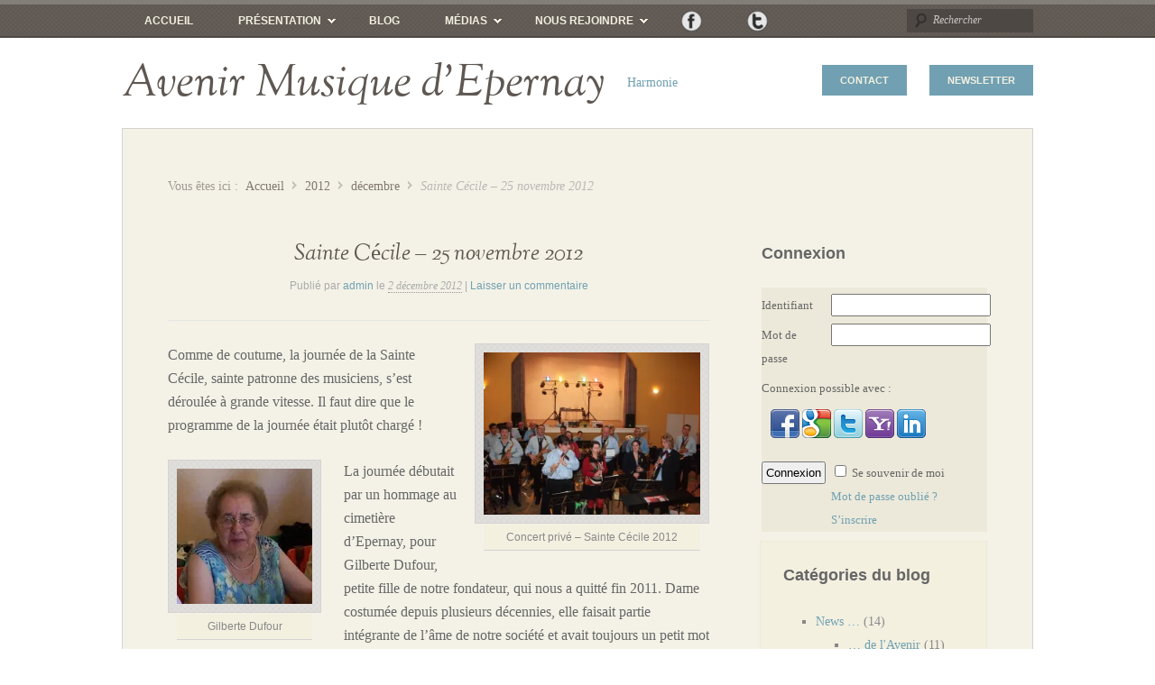

--- FILE ---
content_type: text/html; charset=UTF-8
request_url: https://www.avenir-musique.fr/2012/12/sainte-cecile-25-novembre-2012/
body_size: 23637
content:
<!DOCTYPE html>
<html lang="fr-FR">
<head>

<meta http-equiv="Content-Type" content="text/html; charset=UTF-8" />
<title>Sainte Cécile &#8211; 25 novembre 2012</title>
<link rel="profile" href="http://gmpg.org/xfn/11" />
<link rel="pingback" href="https://www.avenir-musique.fr/xmlrpc.php" />

<meta name='robots' content='max-image-preview:large' />
	<style>img:is([sizes="auto" i], [sizes^="auto," i]) { contain-intrinsic-size: 3000px 1500px }</style>
	 <!-- nextgen scrollGallery 1.8.2 --> 
		   <meta name="generator" content="WordPress 6.8.3" />
<meta name="template" content="My Life 0.3" />
<link rel='dns-prefetch' href='//secure.gravatar.com' />
<link rel='dns-prefetch' href='//www.googletagmanager.com' />
<link rel='dns-prefetch' href='//stats.wp.com' />
<link rel='dns-prefetch' href='//v0.wordpress.com' />
<link rel='dns-prefetch' href='//widgets.wp.com' />
<link rel='dns-prefetch' href='//s0.wp.com' />
<link rel='dns-prefetch' href='//0.gravatar.com' />
<link rel='dns-prefetch' href='//1.gravatar.com' />
<link rel='dns-prefetch' href='//2.gravatar.com' />
<link rel='dns-prefetch' href='//jetpack.wordpress.com' />
<link rel='dns-prefetch' href='//public-api.wordpress.com' />
<link rel='dns-prefetch' href='//pagead2.googlesyndication.com' />
<link rel='preconnect' href='//i0.wp.com' />
<link rel="alternate" type="application/rss+xml" title="Avenir Musique d&#039;Epernay &raquo; Flux" href="https://www.avenir-musique.fr/feed/" />
<link rel="alternate" type="application/rss+xml" title="Avenir Musique d&#039;Epernay &raquo; Flux des commentaires" href="https://www.avenir-musique.fr/comments/feed/" />
<link rel="alternate" type="text/calendar" title="Avenir Musique d&#039;Epernay &raquo; Flux iCal" href="https://www.avenir-musique.fr/calendrier/?ical=1" />
<link rel="alternate" type="application/rss+xml" title="Avenir Musique d&#039;Epernay &raquo; Sainte Cécile &#8211; 25 novembre 2012 Flux des commentaires" href="https://www.avenir-musique.fr/2012/12/sainte-cecile-25-novembre-2012/feed/" />
<script type="text/javascript">
/* <![CDATA[ */
window._wpemojiSettings = {"baseUrl":"https:\/\/s.w.org\/images\/core\/emoji\/16.0.1\/72x72\/","ext":".png","svgUrl":"https:\/\/s.w.org\/images\/core\/emoji\/16.0.1\/svg\/","svgExt":".svg","source":{"concatemoji":"https:\/\/www.avenir-musique.fr\/wp-includes\/js\/wp-emoji-release.min.js?ver=6.8.3"}};
/*! This file is auto-generated */
!function(s,n){var o,i,e;function c(e){try{var t={supportTests:e,timestamp:(new Date).valueOf()};sessionStorage.setItem(o,JSON.stringify(t))}catch(e){}}function p(e,t,n){e.clearRect(0,0,e.canvas.width,e.canvas.height),e.fillText(t,0,0);var t=new Uint32Array(e.getImageData(0,0,e.canvas.width,e.canvas.height).data),a=(e.clearRect(0,0,e.canvas.width,e.canvas.height),e.fillText(n,0,0),new Uint32Array(e.getImageData(0,0,e.canvas.width,e.canvas.height).data));return t.every(function(e,t){return e===a[t]})}function u(e,t){e.clearRect(0,0,e.canvas.width,e.canvas.height),e.fillText(t,0,0);for(var n=e.getImageData(16,16,1,1),a=0;a<n.data.length;a++)if(0!==n.data[a])return!1;return!0}function f(e,t,n,a){switch(t){case"flag":return n(e,"\ud83c\udff3\ufe0f\u200d\u26a7\ufe0f","\ud83c\udff3\ufe0f\u200b\u26a7\ufe0f")?!1:!n(e,"\ud83c\udde8\ud83c\uddf6","\ud83c\udde8\u200b\ud83c\uddf6")&&!n(e,"\ud83c\udff4\udb40\udc67\udb40\udc62\udb40\udc65\udb40\udc6e\udb40\udc67\udb40\udc7f","\ud83c\udff4\u200b\udb40\udc67\u200b\udb40\udc62\u200b\udb40\udc65\u200b\udb40\udc6e\u200b\udb40\udc67\u200b\udb40\udc7f");case"emoji":return!a(e,"\ud83e\udedf")}return!1}function g(e,t,n,a){var r="undefined"!=typeof WorkerGlobalScope&&self instanceof WorkerGlobalScope?new OffscreenCanvas(300,150):s.createElement("canvas"),o=r.getContext("2d",{willReadFrequently:!0}),i=(o.textBaseline="top",o.font="600 32px Arial",{});return e.forEach(function(e){i[e]=t(o,e,n,a)}),i}function t(e){var t=s.createElement("script");t.src=e,t.defer=!0,s.head.appendChild(t)}"undefined"!=typeof Promise&&(o="wpEmojiSettingsSupports",i=["flag","emoji"],n.supports={everything:!0,everythingExceptFlag:!0},e=new Promise(function(e){s.addEventListener("DOMContentLoaded",e,{once:!0})}),new Promise(function(t){var n=function(){try{var e=JSON.parse(sessionStorage.getItem(o));if("object"==typeof e&&"number"==typeof e.timestamp&&(new Date).valueOf()<e.timestamp+604800&&"object"==typeof e.supportTests)return e.supportTests}catch(e){}return null}();if(!n){if("undefined"!=typeof Worker&&"undefined"!=typeof OffscreenCanvas&&"undefined"!=typeof URL&&URL.createObjectURL&&"undefined"!=typeof Blob)try{var e="postMessage("+g.toString()+"("+[JSON.stringify(i),f.toString(),p.toString(),u.toString()].join(",")+"));",a=new Blob([e],{type:"text/javascript"}),r=new Worker(URL.createObjectURL(a),{name:"wpTestEmojiSupports"});return void(r.onmessage=function(e){c(n=e.data),r.terminate(),t(n)})}catch(e){}c(n=g(i,f,p,u))}t(n)}).then(function(e){for(var t in e)n.supports[t]=e[t],n.supports.everything=n.supports.everything&&n.supports[t],"flag"!==t&&(n.supports.everythingExceptFlag=n.supports.everythingExceptFlag&&n.supports[t]);n.supports.everythingExceptFlag=n.supports.everythingExceptFlag&&!n.supports.flag,n.DOMReady=!1,n.readyCallback=function(){n.DOMReady=!0}}).then(function(){return e}).then(function(){var e;n.supports.everything||(n.readyCallback(),(e=n.source||{}).concatemoji?t(e.concatemoji):e.wpemoji&&e.twemoji&&(t(e.twemoji),t(e.wpemoji)))}))}((window,document),window._wpemojiSettings);
/* ]]> */
</script>
<link rel='stylesheet' id='jquery-plugins-slider-style-css' href='https://www.avenir-musique.fr/wp-content/plugins/jj-nextgen-jquery-slider/stylesheets/nivo-slider.css?ver=6.8.3' type='text/css' media='all' />
<link rel='stylesheet' id='jetpack_related-posts-css' href='https://www.avenir-musique.fr/wp-content/plugins/jetpack/modules/related-posts/related-posts.css?ver=20240116' type='text/css' media='all' />
<link rel='stylesheet' id='style-css' href='https://www.avenir-musique.fr/wp-content/themes/my-life/style.css?ver=0.3' type='text/css' media='all' />
<style id='wp-emoji-styles-inline-css' type='text/css'>

	img.wp-smiley, img.emoji {
		display: inline !important;
		border: none !important;
		box-shadow: none !important;
		height: 1em !important;
		width: 1em !important;
		margin: 0 0.07em !important;
		vertical-align: -0.1em !important;
		background: none !important;
		padding: 0 !important;
	}
</style>
<link rel='stylesheet' id='wp-block-library-css' href='https://www.avenir-musique.fr/wp-includes/css/dist/block-library/style.min.css?ver=6.8.3' type='text/css' media='all' />
<style id='classic-theme-styles-inline-css' type='text/css'>
/*! This file is auto-generated */
.wp-block-button__link{color:#fff;background-color:#32373c;border-radius:9999px;box-shadow:none;text-decoration:none;padding:calc(.667em + 2px) calc(1.333em + 2px);font-size:1.125em}.wp-block-file__button{background:#32373c;color:#fff;text-decoration:none}
</style>
<link rel='stylesheet' id='mediaelement-css' href='https://www.avenir-musique.fr/wp-includes/js/mediaelement/mediaelementplayer-legacy.min.css?ver=4.2.17' type='text/css' media='all' />
<link rel='stylesheet' id='wp-mediaelement-css' href='https://www.avenir-musique.fr/wp-includes/js/mediaelement/wp-mediaelement.min.css?ver=6.8.3' type='text/css' media='all' />
<style id='jetpack-sharing-buttons-style-inline-css' type='text/css'>
.jetpack-sharing-buttons__services-list{display:flex;flex-direction:row;flex-wrap:wrap;gap:0;list-style-type:none;margin:5px;padding:0}.jetpack-sharing-buttons__services-list.has-small-icon-size{font-size:12px}.jetpack-sharing-buttons__services-list.has-normal-icon-size{font-size:16px}.jetpack-sharing-buttons__services-list.has-large-icon-size{font-size:24px}.jetpack-sharing-buttons__services-list.has-huge-icon-size{font-size:36px}@media print{.jetpack-sharing-buttons__services-list{display:none!important}}.editor-styles-wrapper .wp-block-jetpack-sharing-buttons{gap:0;padding-inline-start:0}ul.jetpack-sharing-buttons__services-list.has-background{padding:1.25em 2.375em}
</style>
<style id='global-styles-inline-css' type='text/css'>
:root{--wp--preset--aspect-ratio--square: 1;--wp--preset--aspect-ratio--4-3: 4/3;--wp--preset--aspect-ratio--3-4: 3/4;--wp--preset--aspect-ratio--3-2: 3/2;--wp--preset--aspect-ratio--2-3: 2/3;--wp--preset--aspect-ratio--16-9: 16/9;--wp--preset--aspect-ratio--9-16: 9/16;--wp--preset--color--black: #000000;--wp--preset--color--cyan-bluish-gray: #abb8c3;--wp--preset--color--white: #ffffff;--wp--preset--color--pale-pink: #f78da7;--wp--preset--color--vivid-red: #cf2e2e;--wp--preset--color--luminous-vivid-orange: #ff6900;--wp--preset--color--luminous-vivid-amber: #fcb900;--wp--preset--color--light-green-cyan: #7bdcb5;--wp--preset--color--vivid-green-cyan: #00d084;--wp--preset--color--pale-cyan-blue: #8ed1fc;--wp--preset--color--vivid-cyan-blue: #0693e3;--wp--preset--color--vivid-purple: #9b51e0;--wp--preset--gradient--vivid-cyan-blue-to-vivid-purple: linear-gradient(135deg,rgba(6,147,227,1) 0%,rgb(155,81,224) 100%);--wp--preset--gradient--light-green-cyan-to-vivid-green-cyan: linear-gradient(135deg,rgb(122,220,180) 0%,rgb(0,208,130) 100%);--wp--preset--gradient--luminous-vivid-amber-to-luminous-vivid-orange: linear-gradient(135deg,rgba(252,185,0,1) 0%,rgba(255,105,0,1) 100%);--wp--preset--gradient--luminous-vivid-orange-to-vivid-red: linear-gradient(135deg,rgba(255,105,0,1) 0%,rgb(207,46,46) 100%);--wp--preset--gradient--very-light-gray-to-cyan-bluish-gray: linear-gradient(135deg,rgb(238,238,238) 0%,rgb(169,184,195) 100%);--wp--preset--gradient--cool-to-warm-spectrum: linear-gradient(135deg,rgb(74,234,220) 0%,rgb(151,120,209) 20%,rgb(207,42,186) 40%,rgb(238,44,130) 60%,rgb(251,105,98) 80%,rgb(254,248,76) 100%);--wp--preset--gradient--blush-light-purple: linear-gradient(135deg,rgb(255,206,236) 0%,rgb(152,150,240) 100%);--wp--preset--gradient--blush-bordeaux: linear-gradient(135deg,rgb(254,205,165) 0%,rgb(254,45,45) 50%,rgb(107,0,62) 100%);--wp--preset--gradient--luminous-dusk: linear-gradient(135deg,rgb(255,203,112) 0%,rgb(199,81,192) 50%,rgb(65,88,208) 100%);--wp--preset--gradient--pale-ocean: linear-gradient(135deg,rgb(255,245,203) 0%,rgb(182,227,212) 50%,rgb(51,167,181) 100%);--wp--preset--gradient--electric-grass: linear-gradient(135deg,rgb(202,248,128) 0%,rgb(113,206,126) 100%);--wp--preset--gradient--midnight: linear-gradient(135deg,rgb(2,3,129) 0%,rgb(40,116,252) 100%);--wp--preset--font-size--small: 13px;--wp--preset--font-size--medium: 20px;--wp--preset--font-size--large: 36px;--wp--preset--font-size--x-large: 42px;--wp--preset--spacing--20: 0.44rem;--wp--preset--spacing--30: 0.67rem;--wp--preset--spacing--40: 1rem;--wp--preset--spacing--50: 1.5rem;--wp--preset--spacing--60: 2.25rem;--wp--preset--spacing--70: 3.38rem;--wp--preset--spacing--80: 5.06rem;--wp--preset--shadow--natural: 6px 6px 9px rgba(0, 0, 0, 0.2);--wp--preset--shadow--deep: 12px 12px 50px rgba(0, 0, 0, 0.4);--wp--preset--shadow--sharp: 6px 6px 0px rgba(0, 0, 0, 0.2);--wp--preset--shadow--outlined: 6px 6px 0px -3px rgba(255, 255, 255, 1), 6px 6px rgba(0, 0, 0, 1);--wp--preset--shadow--crisp: 6px 6px 0px rgba(0, 0, 0, 1);}:where(.is-layout-flex){gap: 0.5em;}:where(.is-layout-grid){gap: 0.5em;}body .is-layout-flex{display: flex;}.is-layout-flex{flex-wrap: wrap;align-items: center;}.is-layout-flex > :is(*, div){margin: 0;}body .is-layout-grid{display: grid;}.is-layout-grid > :is(*, div){margin: 0;}:where(.wp-block-columns.is-layout-flex){gap: 2em;}:where(.wp-block-columns.is-layout-grid){gap: 2em;}:where(.wp-block-post-template.is-layout-flex){gap: 1.25em;}:where(.wp-block-post-template.is-layout-grid){gap: 1.25em;}.has-black-color{color: var(--wp--preset--color--black) !important;}.has-cyan-bluish-gray-color{color: var(--wp--preset--color--cyan-bluish-gray) !important;}.has-white-color{color: var(--wp--preset--color--white) !important;}.has-pale-pink-color{color: var(--wp--preset--color--pale-pink) !important;}.has-vivid-red-color{color: var(--wp--preset--color--vivid-red) !important;}.has-luminous-vivid-orange-color{color: var(--wp--preset--color--luminous-vivid-orange) !important;}.has-luminous-vivid-amber-color{color: var(--wp--preset--color--luminous-vivid-amber) !important;}.has-light-green-cyan-color{color: var(--wp--preset--color--light-green-cyan) !important;}.has-vivid-green-cyan-color{color: var(--wp--preset--color--vivid-green-cyan) !important;}.has-pale-cyan-blue-color{color: var(--wp--preset--color--pale-cyan-blue) !important;}.has-vivid-cyan-blue-color{color: var(--wp--preset--color--vivid-cyan-blue) !important;}.has-vivid-purple-color{color: var(--wp--preset--color--vivid-purple) !important;}.has-black-background-color{background-color: var(--wp--preset--color--black) !important;}.has-cyan-bluish-gray-background-color{background-color: var(--wp--preset--color--cyan-bluish-gray) !important;}.has-white-background-color{background-color: var(--wp--preset--color--white) !important;}.has-pale-pink-background-color{background-color: var(--wp--preset--color--pale-pink) !important;}.has-vivid-red-background-color{background-color: var(--wp--preset--color--vivid-red) !important;}.has-luminous-vivid-orange-background-color{background-color: var(--wp--preset--color--luminous-vivid-orange) !important;}.has-luminous-vivid-amber-background-color{background-color: var(--wp--preset--color--luminous-vivid-amber) !important;}.has-light-green-cyan-background-color{background-color: var(--wp--preset--color--light-green-cyan) !important;}.has-vivid-green-cyan-background-color{background-color: var(--wp--preset--color--vivid-green-cyan) !important;}.has-pale-cyan-blue-background-color{background-color: var(--wp--preset--color--pale-cyan-blue) !important;}.has-vivid-cyan-blue-background-color{background-color: var(--wp--preset--color--vivid-cyan-blue) !important;}.has-vivid-purple-background-color{background-color: var(--wp--preset--color--vivid-purple) !important;}.has-black-border-color{border-color: var(--wp--preset--color--black) !important;}.has-cyan-bluish-gray-border-color{border-color: var(--wp--preset--color--cyan-bluish-gray) !important;}.has-white-border-color{border-color: var(--wp--preset--color--white) !important;}.has-pale-pink-border-color{border-color: var(--wp--preset--color--pale-pink) !important;}.has-vivid-red-border-color{border-color: var(--wp--preset--color--vivid-red) !important;}.has-luminous-vivid-orange-border-color{border-color: var(--wp--preset--color--luminous-vivid-orange) !important;}.has-luminous-vivid-amber-border-color{border-color: var(--wp--preset--color--luminous-vivid-amber) !important;}.has-light-green-cyan-border-color{border-color: var(--wp--preset--color--light-green-cyan) !important;}.has-vivid-green-cyan-border-color{border-color: var(--wp--preset--color--vivid-green-cyan) !important;}.has-pale-cyan-blue-border-color{border-color: var(--wp--preset--color--pale-cyan-blue) !important;}.has-vivid-cyan-blue-border-color{border-color: var(--wp--preset--color--vivid-cyan-blue) !important;}.has-vivid-purple-border-color{border-color: var(--wp--preset--color--vivid-purple) !important;}.has-vivid-cyan-blue-to-vivid-purple-gradient-background{background: var(--wp--preset--gradient--vivid-cyan-blue-to-vivid-purple) !important;}.has-light-green-cyan-to-vivid-green-cyan-gradient-background{background: var(--wp--preset--gradient--light-green-cyan-to-vivid-green-cyan) !important;}.has-luminous-vivid-amber-to-luminous-vivid-orange-gradient-background{background: var(--wp--preset--gradient--luminous-vivid-amber-to-luminous-vivid-orange) !important;}.has-luminous-vivid-orange-to-vivid-red-gradient-background{background: var(--wp--preset--gradient--luminous-vivid-orange-to-vivid-red) !important;}.has-very-light-gray-to-cyan-bluish-gray-gradient-background{background: var(--wp--preset--gradient--very-light-gray-to-cyan-bluish-gray) !important;}.has-cool-to-warm-spectrum-gradient-background{background: var(--wp--preset--gradient--cool-to-warm-spectrum) !important;}.has-blush-light-purple-gradient-background{background: var(--wp--preset--gradient--blush-light-purple) !important;}.has-blush-bordeaux-gradient-background{background: var(--wp--preset--gradient--blush-bordeaux) !important;}.has-luminous-dusk-gradient-background{background: var(--wp--preset--gradient--luminous-dusk) !important;}.has-pale-ocean-gradient-background{background: var(--wp--preset--gradient--pale-ocean) !important;}.has-electric-grass-gradient-background{background: var(--wp--preset--gradient--electric-grass) !important;}.has-midnight-gradient-background{background: var(--wp--preset--gradient--midnight) !important;}.has-small-font-size{font-size: var(--wp--preset--font-size--small) !important;}.has-medium-font-size{font-size: var(--wp--preset--font-size--medium) !important;}.has-large-font-size{font-size: var(--wp--preset--font-size--large) !important;}.has-x-large-font-size{font-size: var(--wp--preset--font-size--x-large) !important;}
:where(.wp-block-post-template.is-layout-flex){gap: 1.25em;}:where(.wp-block-post-template.is-layout-grid){gap: 1.25em;}
:where(.wp-block-columns.is-layout-flex){gap: 2em;}:where(.wp-block-columns.is-layout-grid){gap: 2em;}
:root :where(.wp-block-pullquote){font-size: 1.5em;line-height: 1.6;}
</style>
<link rel='stylesheet' id='contact-form-7-css' href='https://www.avenir-musique.fr/wp-content/plugins/contact-form-7/includes/css/styles.css?ver=6.1.2' type='text/css' media='all' />
<link rel='stylesheet' id='menu-image-css' href='https://www.avenir-musique.fr/wp-content/plugins/menu-image/includes/css/menu-image.css?ver=3.13' type='text/css' media='all' />
<link rel='stylesheet' id='dashicons-css' href='https://www.avenir-musique.fr/wp-includes/css/dashicons.min.css?ver=6.8.3' type='text/css' media='all' />
<link rel='stylesheet' id='wsl-widget-css' href='https://www.avenir-musique.fr/wp-content/plugins/wordpress-social-login/assets/css/style.css?ver=6.8.3' type='text/css' media='all' />
<link rel='stylesheet' id='jetpack_likes-css' href='https://www.avenir-musique.fr/wp-content/plugins/jetpack/modules/likes/style.css?ver=15.4' type='text/css' media='all' />
<link rel='stylesheet' id='login-with-ajax-css' href='https://www.avenir-musique.fr/wp-content/plugins/login-with-ajax/templates/widget.css?ver=4.5.1' type='text/css' media='all' />
<link rel='stylesheet' id='synved-shortcode-jquery-ui-css' href='https://www.avenir-musique.fr/wp-content/plugins/synved-shortcodes/synved-shortcode/jqueryUI/css/snvdshc/jquery-ui-1.9.2.custom.min.css?ver=1.9.2' type='text/css' media='all' />
<link rel='stylesheet' id='synved-shortcode-layout-css' href='https://www.avenir-musique.fr/wp-content/plugins/synved-shortcodes/synved-shortcode/style/layout.css?ver=1.0' type='text/css' media='all' />
<link rel='stylesheet' id='synved-shortcode-jquery-ui-custom-css' href='https://www.avenir-musique.fr/wp-content/plugins/synved-shortcodes/synved-shortcode/style/jquery-ui.css?ver=1.0' type='text/css' media='all' />
<link rel='stylesheet' id='scrollGallery-css' href='http://www.avenir-musique.fr/wp-content/plugins/nextgen-scrollgallery/scrollGallery/css/scrollGallery.css?ver=1.8.2' type='text/css' media='screen' />
<link rel='stylesheet' id='scrollGalleryDesign-css' href='http://www.avenir-musique.fr/wp-content/plugins/nextgen-scrollgallery/scrollGallery/css/scrollGallery_shadowDesign.css?ver=1.8.2' type='text/css' media='screen' />
<link rel='stylesheet' id='sharedaddy-css' href='https://www.avenir-musique.fr/wp-content/plugins/jetpack/modules/sharedaddy/sharing.css?ver=15.4' type='text/css' media='all' />
<link rel='stylesheet' id='social-logos-css' href='https://www.avenir-musique.fr/wp-content/plugins/jetpack/_inc/social-logos/social-logos.min.css?ver=15.4' type='text/css' media='all' />
<link rel='stylesheet' id='tw-recent-posts-widget-css' href='http://www.avenir-musique.fr/wp-content/plugins/tw-recent-posts-widget/tw-recent-posts-widget.css?ver=1.0.5' type='text/css' media='screen' />
<script type="text/javascript" src="https://www.avenir-musique.fr/wp-includes/js/jquery/jquery.min.js?ver=3.7.1" id="jquery-core-js"></script>
<script type="text/javascript" src="https://www.avenir-musique.fr/wp-includes/js/jquery/jquery-migrate.min.js?ver=3.4.1" id="jquery-migrate-js"></script>
<script type="text/javascript" src="https://www.avenir-musique.fr/wp-content/plugins/jj-nextgen-jquery-slider/script/jquery.nivo.slider.pack.js?ver=2.4" id="jquery-niveo-slider-js"></script>
<script type="text/javascript" src="https://www.avenir-musique.fr/wp-content/plugins/jj-nextgen-jquery-slider/script/jquery.jj_ngg_shuffle.js?ver=6.8.3" id="jquery-shuffle-js"></script>
<script type="text/javascript" src="https://www.avenir-musique.fr/wp-content/plugins/jj-nextgen-jquery-slider/script/jjnggutils.js?ver=6.8.3" id="jquery-jjnggutils-js"></script>
<script type="text/javascript" id="jetpack_related-posts-js-extra">
/* <![CDATA[ */
var related_posts_js_options = {"post_heading":"h4"};
/* ]]> */
</script>
<script type="text/javascript" src="https://www.avenir-musique.fr/wp-content/plugins/jetpack/_inc/build/related-posts/related-posts.min.js?ver=20240116" id="jetpack_related-posts-js"></script>
<script type="text/javascript" id="login-with-ajax-js-extra">
/* <![CDATA[ */
var LWA = {"ajaxurl":"https:\/\/www.avenir-musique.fr\/wp-admin\/admin-ajax.php","off":""};
/* ]]> */
</script>
<script type="text/javascript" src="https://www.avenir-musique.fr/wp-content/plugins/login-with-ajax/templates/login-with-ajax.legacy.min.js?ver=4.5.1" id="login-with-ajax-js"></script>
<script type="text/javascript" src="https://www.avenir-musique.fr/wp-content/plugins/login-with-ajax/ajaxify/ajaxify.min.js?ver=4.5.1" id="login-with-ajax-ajaxify-js"></script>
<script type="text/javascript" src="https://www.avenir-musique.fr/wp-content/plugins/synved-shortcodes/synved-shortcode/script/jquery.ba-bbq.min.js?ver=1.2.1" id="jquery-babbq-js"></script>
<script type="text/javascript" src="https://www.avenir-musique.fr/wp-content/plugins/synved-shortcodes/synved-shortcode/script/jquery.scrolltab.js?ver=1.0" id="jquery-scrolltab-js"></script>
<script type="text/javascript" src="https://www.avenir-musique.fr/wp-includes/js/jquery/ui/core.min.js?ver=1.13.3" id="jquery-ui-core-js"></script>
<script type="text/javascript" src="https://www.avenir-musique.fr/wp-includes/js/jquery/ui/tabs.min.js?ver=1.13.3" id="jquery-ui-tabs-js"></script>
<script type="text/javascript" src="https://www.avenir-musique.fr/wp-includes/js/jquery/ui/accordion.min.js?ver=1.13.3" id="jquery-ui-accordion-js"></script>
<script type="text/javascript" src="https://www.avenir-musique.fr/wp-includes/js/jquery/ui/controlgroup.min.js?ver=1.13.3" id="jquery-ui-controlgroup-js"></script>
<script type="text/javascript" src="https://www.avenir-musique.fr/wp-includes/js/jquery/ui/checkboxradio.min.js?ver=1.13.3" id="jquery-ui-checkboxradio-js"></script>
<script type="text/javascript" src="https://www.avenir-musique.fr/wp-includes/js/jquery/ui/button.min.js?ver=1.13.3" id="jquery-ui-button-js"></script>
<script type="text/javascript" src="https://www.avenir-musique.fr/wp-content/plugins/synved-shortcodes/synved-shortcode/script/jquery-unselectable.js?ver=1.0.0" id="jquery-unselectable-js"></script>
<script type="text/javascript" src="https://www.avenir-musique.fr/wp-includes/js/jquery/ui/mouse.min.js?ver=1.13.3" id="jquery-ui-mouse-js"></script>
<script type="text/javascript" src="https://www.avenir-musique.fr/wp-includes/js/jquery/ui/slider.min.js?ver=1.13.3" id="jquery-ui-slider-js"></script>
<script type="text/javascript" src="https://www.avenir-musique.fr/wp-content/plugins/synved-shortcodes/synved-shortcode/script/base.js?ver=1.0" id="synved-shortcode-base-js"></script>
<script type="text/javascript" src="https://www.avenir-musique.fr/wp-content/plugins/synved-shortcodes/synved-shortcode/script/custom.js?ver=1.0" id="synved-shortcode-custom-js"></script>

<!-- Extrait de code de la balise Google (gtag.js) ajouté par Site Kit -->
<!-- Extrait Google Analytics ajouté par Site Kit -->
<script type="text/javascript" src="https://www.googletagmanager.com/gtag/js?id=GT-NNM43DL6" id="google_gtagjs-js" async></script>
<script type="text/javascript" id="google_gtagjs-js-after">
/* <![CDATA[ */
window.dataLayer = window.dataLayer || [];function gtag(){dataLayer.push(arguments);}
gtag("set","linker",{"domains":["www.avenir-musique.fr"]});
gtag("js", new Date());
gtag("set", "developer_id.dZTNiMT", true);
gtag("config", "GT-NNM43DL6");
/* ]]> */
</script>
<script type="text/javascript" src="http://www.avenir-musique.fr/wp-content/plugins/nextgen-scrollgallery/scrollGallery/js/mootools-core-1.3.2-full-compat.js?ver=1.3.2" id="mootools-js"></script>
<script type="text/javascript" src="http://www.avenir-musique.fr/wp-content/plugins/nextgen-scrollgallery/scrollGallery/js/scrollGallery.js?ver=1.12" id="scrollGallery-js"></script>
<script type="text/javascript" src="http://www.avenir-musique.fr/wp-content/plugins/nextgen-scrollgallery/scrollGallery/js/powertools-mobile-1.1.1.js?ver=1.1.1" id="powertools-js"></script>
<script type="text/javascript" src="http://www.avenir-musique.fr/wp-content/plugins/wp-jquery-timelinr/assets/js/jquery.timelinr-1.0.js?ver=6.8.3" id="jquery.timelinr-js"></script>
<link rel="https://api.w.org/" href="https://www.avenir-musique.fr/wp-json/" /><link rel="alternate" title="JSON" type="application/json" href="https://www.avenir-musique.fr/wp-json/wp/v2/posts/525" /><link rel="EditURI" type="application/rsd+xml" title="RSD" href="https://www.avenir-musique.fr/xmlrpc.php?rsd" />
<link rel="canonical" href="https://www.avenir-musique.fr/2012/12/sainte-cecile-25-novembre-2012/" />
<link rel='shortlink' href='https://wp.me/p4302J-8t' />
<link rel="alternate" title="oEmbed (JSON)" type="application/json+oembed" href="https://www.avenir-musique.fr/wp-json/oembed/1.0/embed?url=https%3A%2F%2Fwww.avenir-musique.fr%2F2012%2F12%2Fsainte-cecile-25-novembre-2012%2F" />
<link rel="alternate" title="oEmbed (XML)" type="text/xml+oembed" href="https://www.avenir-musique.fr/wp-json/oembed/1.0/embed?url=https%3A%2F%2Fwww.avenir-musique.fr%2F2012%2F12%2Fsainte-cecile-25-novembre-2012%2F&#038;format=xml" />
<meta name="generator" content="Site Kit by Google 1.164.0" />	<!--Simple Popup Plugin v4.0 / RH Mods-->
	<script language="javascript" type="text/javascript">
	<!--
	var swin=null;
	function popitup(mypage,w,h,pos,myname,infocus){
	    if (w!=parseInt(w)||w<=0) w=$width;
	    if (h!=parseInt(h)||h<=0) h=$height;
	    if (myname==null){myname="swin"};
	    var myleft = 0;
	    var mytop = 0;
	    if (myleft==0 && mytop==0 && pos!="random"){pos="center"};
	    if (pos=="random"){myleft=(screen.width)?Math.floor(Math.random()*(screen.width-w)):100;mytop=(screen.height)?Math.floor(Math.random()*((screen.height-h)-75)):100;}
	    if (pos=="center"){myleft=(screen.width)?(screen.width-w)/2:100;mytop=(screen.height)?(screen.height-h)/2:100;}
	    settings="width=" + w + ",height=" + h + ",top=" + mytop + ",left=" + myleft + ",scrollbars=no,location=no,directories=no,status=no,menubar=no,toolbar=no,resizable=no";swin=window.open(mypage,myname,settings);
	    if (infocus==null || infocus=="front"){swin.focus()};
	    return false;
	}
	// -->
	</script>
	<!--/Simple Popup Plugin-->
	<meta name="tec-api-version" content="v1"><meta name="tec-api-origin" content="https://www.avenir-musique.fr"><link rel="alternate" href="https://www.avenir-musique.fr/wp-json/tribe/events/v1/" />	<style>img#wpstats{display:none}</style>
		<link id='MediaRSS' rel='alternate' type='application/rss+xml' title='NextGEN Gallery RSS Feed' href='https://www.avenir-musique.fr/wp-content/plugins/nextgen-gallery/src/Legacy/xml/media-rss.php' />

<!-- Balises Meta Google AdSense ajoutées par Site Kit -->
<meta name="google-adsense-platform-account" content="ca-host-pub-2644536267352236">
<meta name="google-adsense-platform-domain" content="sitekit.withgoogle.com">
<!-- Fin des balises Meta End Google AdSense ajoutées par Site Kit -->
<style type="text/css">.recentcomments a{display:inline !important;padding:0 !important;margin:0 !important;}</style>
<style type="text/css"></style>
<style type="text/css" media="screen">body{position:relative}#dynamic-to-top{display:none;overflow:hidden;width:auto;z-index:90;position:fixed;bottom:20px;right:20px;top:auto;left:auto;font-family:sans-serif;font-size:1em;color:#fff;text-decoration:none;text-shadow:0 1px 0 #333;font-weight:bold;padding:17px 16px;border:1px solid #000;background:#bab6b6;-webkit-background-origin:border;-moz-background-origin:border;-icab-background-origin:border;-khtml-background-origin:border;-o-background-origin:border;background-origin:border;-webkit-background-clip:padding-box;-moz-background-clip:padding-box;-icab-background-clip:padding-box;-khtml-background-clip:padding-box;-o-background-clip:padding-box;background-clip:padding-box;-webkit-box-shadow:0 1px 3px rgba( 0, 0, 0, 0.4 ), inset 0 0 0 1px rgba( 0, 0, 0, 0.2 ), inset 0 1px 0 rgba( 255, 255, 255, .4 ), inset 0 10px 10px rgba( 255, 255, 255, .1 );-ms-box-shadow:0 1px 3px rgba( 0, 0, 0, 0.4 ), inset 0 0 0 1px rgba( 0, 0, 0, 0.2 ), inset 0 1px 0 rgba( 255, 255, 255, .4 ), inset 0 10px 10px rgba( 255, 255, 255, .1 );-moz-box-shadow:0 1px 3px rgba( 0, 0, 0, 0.4 ), inset 0 0 0 1px rgba( 0, 0, 0, 0.2 ), inset 0 1px 0 rgba( 255, 255, 255, .4 ), inset 0 10px 10px rgba( 255, 255, 255, .1 );-o-box-shadow:0 1px 3px rgba( 0, 0, 0, 0.4 ), inset 0 0 0 1px rgba( 0, 0, 0, 0.2 ), inset 0 1px 0 rgba( 255, 255, 255, .4 ), inset 0 10px 10px rgba( 255, 255, 255, .1 );-khtml-box-shadow:0 1px 3px rgba( 0, 0, 0, 0.4 ), inset 0 0 0 1px rgba( 0, 0, 0, 0.2 ), inset 0 1px 0 rgba( 255, 255, 255, .4 ), inset 0 10px 10px rgba( 255, 255, 255, .1 );-icab-box-shadow:0 1px 3px rgba( 0, 0, 0, 0.4 ), inset 0 0 0 1px rgba( 0, 0, 0, 0.2 ), inset 0 1px 0 rgba( 255, 255, 255, .4 ), inset 0 10px 10px rgba( 255, 255, 255, .1 );box-shadow:0 1px 3px rgba( 0, 0, 0, 0.4 ), inset 0 0 0 1px rgba( 0, 0, 0, 0.2 ), inset 0 1px 0 rgba( 255, 255, 255, .4 ), inset 0 10px 10px rgba( 255, 255, 255, .1 );-webkit-border-radius:30px;-moz-border-radius:30px;-icab-border-radius:30px;-khtml-border-radius:30px;border-radius:30px}#dynamic-to-top:hover{background:#54c497;background:#bab6b6 -webkit-gradient( linear, 0% 0%, 0% 100%, from( rgba( 255, 255, 255, .2 ) ), to( rgba( 0, 0, 0, 0 ) ) );background:#bab6b6 -webkit-linear-gradient( top, rgba( 255, 255, 255, .2 ), rgba( 0, 0, 0, 0 ) );background:#bab6b6 -khtml-linear-gradient( top, rgba( 255, 255, 255, .2 ), rgba( 0, 0, 0, 0 ) );background:#bab6b6 -moz-linear-gradient( top, rgba( 255, 255, 255, .2 ), rgba( 0, 0, 0, 0 ) );background:#bab6b6 -o-linear-gradient( top, rgba( 255, 255, 255, .2 ), rgba( 0, 0, 0, 0 ) );background:#bab6b6 -ms-linear-gradient( top, rgba( 255, 255, 255, .2 ), rgba( 0, 0, 0, 0 ) );background:#bab6b6 -icab-linear-gradient( top, rgba( 255, 255, 255, .2 ), rgba( 0, 0, 0, 0 ) );background:#bab6b6 linear-gradient( top, rgba( 255, 255, 255, .2 ), rgba( 0, 0, 0, 0 ) );cursor:pointer}#dynamic-to-top:active{background:#bab6b6;background:#bab6b6 -webkit-gradient( linear, 0% 0%, 0% 100%, from( rgba( 0, 0, 0, .3 ) ), to( rgba( 0, 0, 0, 0 ) ) );background:#bab6b6 -webkit-linear-gradient( top, rgba( 0, 0, 0, .1 ), rgba( 0, 0, 0, 0 ) );background:#bab6b6 -moz-linear-gradient( top, rgba( 0, 0, 0, .1 ), rgba( 0, 0, 0, 0 ) );background:#bab6b6 -khtml-linear-gradient( top, rgba( 0, 0, 0, .1 ), rgba( 0, 0, 0, 0 ) );background:#bab6b6 -o-linear-gradient( top, rgba( 0, 0, 0, .1 ), rgba( 0, 0, 0, 0 ) );background:#bab6b6 -ms-linear-gradient( top, rgba( 0, 0, 0, .1 ), rgba( 0, 0, 0, 0 ) );background:#bab6b6 -icab-linear-gradient( top, rgba( 0, 0, 0, .1 ), rgba( 0, 0, 0, 0 ) );background:#bab6b6 linear-gradient( top, rgba( 0, 0, 0, .1 ), rgba( 0, 0, 0, 0 ) )}#dynamic-to-top,#dynamic-to-top:active,#dynamic-to-top:focus,#dynamic-to-top:hover{outline:none}#dynamic-to-top span{display:block;overflow:hidden;width:14px;height:12px;background:url( https://www.avenir-musique.fr/wp-content/plugins/dynamic-to-top/css/images/up.png )no-repeat center center}</style><style type="text/css">.broken_link, a.broken_link {
	text-decoration: line-through;
}</style>
<!-- Extrait Google AdSense ajouté par Site Kit -->
<script type="text/javascript" async="async" src="https://pagead2.googlesyndication.com/pagead/js/adsbygoogle.js?client=ca-pub-5719131573719876&amp;host=ca-host-pub-2644536267352236" crossorigin="anonymous"></script>

<!-- End Google AdSense snippet added by Site Kit -->

<!-- Jetpack Open Graph Tags -->
<meta property="og:type" content="article" />
<meta property="og:title" content="Sainte Cécile &#8211; 25 novembre 2012" />
<meta property="og:url" content="https://www.avenir-musique.fr/2012/12/sainte-cecile-25-novembre-2012/" />
<meta property="og:description" content="Comme de coutume, la journée de la Sainte Cécile, sainte patronne des musiciens, s&rsquo;est déroulée à grande vitesse. Il faut dire que le programme de la journée était plutôt chargé ! La journée …" />
<meta property="article:published_time" content="2012-12-02T14:00:43+00:00" />
<meta property="article:modified_time" content="2013-01-10T07:12:22+00:00" />
<meta property="og:site_name" content="Avenir Musique d&#039;Epernay" />
<meta property="og:image" content="http://www.avenir-musique.fr/wp-content/uploads/2012/12/DSCF1745-300x225.jpg" />
<meta property="og:image:width" content="240" />
<meta property="og:image:height" content="180" />
<meta property="og:image:alt" content="Concert privé - Sainte Cécile 2012" />
<meta property="og:locale" content="fr_FR" />
<meta name="twitter:text:title" content="Sainte Cécile &#8211; 25 novembre 2012" />
<meta name="twitter:image" content="http://www.avenir-musique.fr/wp-content/uploads/2012/12/DSCF1745-300x225.jpg?w=144" />
<meta name="twitter:image:alt" content="Concert privé - Sainte Cécile 2012" />
<meta name="twitter:card" content="summary" />

<!-- End Jetpack Open Graph Tags -->

</head>

<body class="wordpress ltr fr_FR parent-theme y2026 m01 d26 h13 monday logged-out singular singular-post singular-post-525 post-format-standard tribe-no-js layout-2c-l">

	
	<div id="container">

		
	
	<div id="menu-primary" class="menu-container">

		<div class="wrap">

			
			<div class="menu"><ul id="menu-primary-items" class=""><li id="menu-item-8" class="menu-item menu-item-type-custom menu-item-object-custom menu-item-home menu-item-8"><a href="http://www.avenir-musique.fr/">Accueil</a></li>
<li id="menu-item-38" class="menu-item menu-item-type-post_type menu-item-object-page menu-item-has-children menu-item-38"><a href="https://www.avenir-musique.fr/presentation/">Présentation</a>
<ul class="sub-menu">
	<li id="menu-item-37" class="menu-item menu-item-type-post_type menu-item-object-page menu-item-37"><a href="https://www.avenir-musique.fr/harmonie/">Harmonie</a></li>
	<li id="menu-item-36" class="menu-item menu-item-type-post_type menu-item-object-page menu-item-36"><a href="https://www.avenir-musique.fr/histoire/">Histoire</a></li>
	<li id="menu-item-122" class="menu-item menu-item-type-post_type menu-item-object-page menu-item-122"><a href="https://www.avenir-musique.fr/prestations/">Prestations</a></li>
	<li id="menu-item-52" class="menu-item menu-item-type-post_type menu-item-object-page menu-item-52"><a href="https://www.avenir-musique.fr/jumelage/">Jumelage</a></li>
	<li id="menu-item-51" class="menu-item menu-item-type-post_type menu-item-object-page menu-item-has-children menu-item-51"><a href="https://www.avenir-musique.fr/membres/">Membres</a>
	<ul class="sub-menu">
		<li id="menu-item-50" class="menu-item menu-item-type-post_type menu-item-object-page menu-item-50"><a href="https://www.avenir-musique.fr/musiciens/">Musiciens</a></li>
		<li id="menu-item-49" class="menu-item menu-item-type-post_type menu-item-object-page menu-item-49"><a href="https://www.avenir-musique.fr/comite/">Comité</a></li>
		<li id="menu-item-219" class="menu-item menu-item-type-post_type menu-item-object-page menu-item-219"><a href="https://www.avenir-musique.fr/personnes-costumees/">Personnes costumées</a></li>
	</ul>
</li>
	<li id="menu-item-121" class="menu-item menu-item-type-post_type menu-item-object-page menu-item-121"><a href="https://www.avenir-musique.fr/dossier-de-presse/">Dossier de presse</a></li>
</ul>
</li>
<li id="menu-item-78" class="menu-item menu-item-type-post_type menu-item-object-page current_page_parent menu-item-78"><a href="https://www.avenir-musique.fr/blog/">Blog</a></li>
<li id="menu-item-76" class="menu-item menu-item-type-post_type menu-item-object-page menu-item-has-children menu-item-76"><a href="https://www.avenir-musique.fr/medias/">Médias</a>
<ul class="sub-menu">
	<li id="menu-item-200" class="menu-item menu-item-type-post_type menu-item-object-page menu-item-200"><a href="https://www.avenir-musique.fr/repertoire/">Répertoire</a></li>
	<li id="menu-item-75" class="menu-item menu-item-type-post_type menu-item-object-page menu-item-75"><a href="https://www.avenir-musique.fr/photos/">Photos</a></li>
	<li id="menu-item-74" class="menu-item menu-item-type-post_type menu-item-object-page menu-item-74"><a href="https://www.avenir-musique.fr/audio/">Audio</a></li>
	<li id="menu-item-73" class="menu-item menu-item-type-post_type menu-item-object-page menu-item-73"><a href="https://www.avenir-musique.fr/videos/">Vidéos</a></li>
</ul>
</li>
<li id="menu-item-125" class="menu-item menu-item-type-post_type menu-item-object-page menu-item-has-children menu-item-125"><a href="https://www.avenir-musique.fr/nous-rejoindre/">Nous rejoindre</a>
<ul class="sub-menu">
	<li id="menu-item-326" class="menu-item menu-item-type-post_type menu-item-object-page menu-item-326"><a href="https://www.avenir-musique.fr/recrutement/">Recrutement</a></li>
	<li id="menu-item-325" class="menu-item menu-item-type-post_type menu-item-object-page menu-item-325"><a href="https://www.avenir-musique.fr/formation/">Formation</a></li>
</ul>
</li>
<li id="menu-item-1053" class="menu-item menu-item-type-custom menu-item-object-custom menu-item-1053"><a target="_blank" href="https://www.facebook.com/avenir.musique" title="Rejoignez-nous sur Facebook !" class="menu-image-title-hide menu-image-not-hovered"><span class="menu-image-title-hide menu-image-title">Facebook</span><img width="23" height="23" src="https://www.avenir-musique.fr/wp-content/uploads/2014/05/facebook-e1401148764120.png" class="menu-image menu-image-title-hide" alt="facebook" decoding="async" data-attachment-id="963" data-permalink="https://www.avenir-musique.fr/facebook-3/" data-orig-file="https://i0.wp.com/www.avenir-musique.fr/wp-content/uploads/2014/05/facebook-e1401148764120.png?fit=23%2C23&amp;ssl=1" data-orig-size="23,23" data-comments-opened="1" data-image-meta="{&quot;aperture&quot;:&quot;0&quot;,&quot;credit&quot;:&quot;&quot;,&quot;camera&quot;:&quot;&quot;,&quot;caption&quot;:&quot;&quot;,&quot;created_timestamp&quot;:&quot;0&quot;,&quot;copyright&quot;:&quot;&quot;,&quot;focal_length&quot;:&quot;0&quot;,&quot;iso&quot;:&quot;0&quot;,&quot;shutter_speed&quot;:&quot;0&quot;,&quot;title&quot;:&quot;&quot;}" data-image-title="facebook" data-image-description="&lt;p&gt;facebook&lt;/p&gt;
" data-image-caption="&lt;p&gt;Rejoignez-nous sur Facebook !&lt;/p&gt;
" data-medium-file="https://i0.wp.com/www.avenir-musique.fr/wp-content/uploads/2014/05/facebook-e1401148764120.png?fit=23%2C23&amp;ssl=1" data-large-file="https://i0.wp.com/www.avenir-musique.fr/wp-content/uploads/2014/05/facebook-e1401148764120.png?fit=23%2C23&amp;ssl=1" /></a></li>
<li id="menu-item-974" class="menu-item menu-item-type-custom menu-item-object-custom menu-item-974"><a target="_blank" href="https://twitter.com/AvenirMusique" title="Rejoignez-nous sur Twitter !" class="menu-image-title-hide menu-image-not-hovered"><span class="menu-image-title-hide menu-image-title">Twitter</span><img width="23" height="23" src="https://www.avenir-musique.fr/wp-content/uploads/2014/05/twitter-e1401148940236.png" class="menu-image menu-image-title-hide" alt="Twitter" decoding="async" data-attachment-id="965" data-permalink="https://www.avenir-musique.fr/twitter/" data-orig-file="https://i0.wp.com/www.avenir-musique.fr/wp-content/uploads/2014/05/twitter-e1401148940236.png?fit=23%2C23&amp;ssl=1" data-orig-size="23,23" data-comments-opened="1" data-image-meta="{&quot;aperture&quot;:&quot;0&quot;,&quot;credit&quot;:&quot;&quot;,&quot;camera&quot;:&quot;&quot;,&quot;caption&quot;:&quot;&quot;,&quot;created_timestamp&quot;:&quot;0&quot;,&quot;copyright&quot;:&quot;&quot;,&quot;focal_length&quot;:&quot;0&quot;,&quot;iso&quot;:&quot;0&quot;,&quot;shutter_speed&quot;:&quot;0&quot;,&quot;title&quot;:&quot;&quot;}" data-image-title="twitter" data-image-description="&lt;p&gt;Twitter&lt;/p&gt;
" data-image-caption="" data-medium-file="https://i0.wp.com/www.avenir-musique.fr/wp-content/uploads/2014/05/twitter-e1401148940236.png?fit=23%2C23&amp;ssl=1" data-large-file="https://i0.wp.com/www.avenir-musique.fr/wp-content/uploads/2014/05/twitter-e1401148940236.png?fit=23%2C23&amp;ssl=1" /></a></li>
</ul></div>
			
						<div class="search">

				<form method="get" class="search-form" action="https://www.avenir-musique.fr/">
				<div>
					<input class="search-text" type="text" name="s" value="Rechercher" onfocus="if(this.value==this.defaultValue)this.value='';" onblur="if(this.value=='')this.value=this.defaultValue;" />
					<input class="search-submit button" name="submit" type="submit" value="Rechercher" />
				</div>
				</form><!-- .search-form -->

			</div><!-- .search -->
		</div>

	</div><!-- #menu-primary .menu-container -->

	

		
		<div id="header">

			
			<div class="wrap">

				<hgroup id="branding">
					<h1 id="site-title"><a href="https://www.avenir-musique.fr" title="Avenir Musique d&#039;Epernay">Avenir Musique d&#039;Epernay</a></h1>
					<h2 id="site-description">Harmonie</h2>
				</hgroup><!-- #branding -->

				
			</div><!-- .wrap -->

			
		</div><!-- #header -->

		
		
	
	<div id="menu-secondary" class="menu-container">

		<div class="wrap">

			
			<div class="menu"><ul id="menu-secondary-items" class=""><li id="menu-item-17" class="menu-item menu-item-type-post_type menu-item-object-page menu-item-17"><a href="https://www.avenir-musique.fr/contact/">Contact</a></li>
<li id="menu-item-130" class="menu-item menu-item-type-post_type menu-item-object-page menu-item-130"><a target="_blank" href="https://www.avenir-musique.fr/newsletter/">Newsletter</a></li>
</ul></div>
			
		</div>

	</div><!-- #menu-secondary .menu-container -->

	

		
		
		<div id="main">

			<div class="wrap">

			
			<div class="breadcrumb-trail breadcrumbs" itemprop="breadcrumb"><span class="trail-before">Vous êtes ici :</span> <span class="trail-begin"><a href="https://www.avenir-musique.fr" title="Avenir Musique d&#039;Epernay" rel="home" class="trail-begin">Accueil</a></span> <span class="sep">/</span> <a href="https://www.avenir-musique.fr/2012/" title="2012">2012</a> <span class="sep">/</span> <a href="https://www.avenir-musique.fr/2012/12/" title="décembre 2012">décembre</a> <span class="sep">/</span> <span class="trail-end">Sainte Cécile &#8211; 25 novembre 2012</span></div>
	
	<div id="content">

		
		<div class="hfeed">

			
	
			
				
					
<div id="post-525" class="hentry post publish post-1 odd author-admin format-standard category-newssociete category-news">

	
	
		<h1 class='post-title entry-title'><a href='https://www.avenir-musique.fr/2012/12/sainte-cecile-25-novembre-2012/'>Sainte Cécile &#8211; 25 novembre 2012</a></h1>
		<div class="byline">Publié par <span class="author vcard"><a class="url fn n" rel="author" href="https://www.avenir-musique.fr/author/admin/" title="admin">admin</a></span> le <abbr class="published" title="dimanche, décembre 2nd, 2012, 3:00 pm">2 décembre 2012</abbr>  | <a class="comments-link" href="https://www.avenir-musique.fr/2012/12/sainte-cecile-25-novembre-2012/#respond" title="Commentaire sur Sainte Cécile &#8211; 25 novembre 2012">Laisser un commentaire</a> </div>
		<div class="entry-content">
			<div id="attachment_565" class="wp-caption alignright" style="width: 240px"><a href="https://i0.wp.com/www.avenir-musique.fr/wp-content/uploads/2012/12/DSCF1745.jpg"><img data-recalc-dims="1" decoding="async" data-attachment-id="565" data-permalink="https://www.avenir-musique.fr/2012/12/sainte-cecile-25-novembre-2012/dscf1745/" data-orig-file="https://i0.wp.com/www.avenir-musique.fr/wp-content/uploads/2012/12/DSCF1745.jpg?fit=900%2C675&amp;ssl=1" data-orig-size="900,675" data-comments-opened="1" data-image-meta="{&quot;aperture&quot;:&quot;2.9&quot;,&quot;credit&quot;:&quot;&quot;,&quot;camera&quot;:&quot;FinePix J27 J28 J29&quot;,&quot;caption&quot;:&quot;&quot;,&quot;created_timestamp&quot;:&quot;1353873516&quot;,&quot;copyright&quot;:&quot;&quot;,&quot;focal_length&quot;:&quot;5.7&quot;,&quot;iso&quot;:&quot;400&quot;,&quot;shutter_speed&quot;:&quot;0.0222222222222&quot;,&quot;title&quot;:&quot;&quot;}" data-image-title="Concert privé &#8211; Sainte Cécile 2012" data-image-description="&lt;p&gt;Concert privé &#8211; 25 novembre 2012&lt;/p&gt;
" data-image-caption="&lt;p&gt;Concert privé &#8211; Sainte Cécile 2012&lt;/p&gt;
" data-medium-file="https://i0.wp.com/www.avenir-musique.fr/wp-content/uploads/2012/12/DSCF1745.jpg?fit=300%2C225&amp;ssl=1" data-large-file="https://i0.wp.com/www.avenir-musique.fr/wp-content/uploads/2012/12/DSCF1745.jpg?fit=600%2C450&amp;ssl=1" class=" wp-image-565  " title="Concert privé - Sainte Cécile 2012" alt="Concert privé - Sainte Cécile 2012" src="https://i0.wp.com/www.avenir-musique.fr/wp-content/uploads/2012/12/DSCF1745.jpg?resize=240%2C180" width="240" height="180" srcset="https://i0.wp.com/www.avenir-musique.fr/wp-content/uploads/2012/12/DSCF1745.jpg?resize=300%2C225&amp;ssl=1 300w, https://i0.wp.com/www.avenir-musique.fr/wp-content/uploads/2012/12/DSCF1745.jpg?resize=600%2C450&amp;ssl=1 600w, https://i0.wp.com/www.avenir-musique.fr/wp-content/uploads/2012/12/DSCF1745.jpg?w=900&amp;ssl=1 900w" sizes="(max-width: 240px) 100vw, 240px" /></a><p class="wp-caption-text">Concert privé &#8211; Sainte Cécile 2012</p></div>
<p>Comme de coutume, la journée de la Sainte Cécile, sainte patronne des musiciens, s&rsquo;est déroulée à grande vitesse. Il faut dire que le programme de la journée était plutôt chargé !</p>
<div id="attachment_567" class="wp-caption alignleft" style="width: 150px"><img data-recalc-dims="1" decoding="async" data-attachment-id="567" data-permalink="https://www.avenir-musique.fr/2012/12/sainte-cecile-25-novembre-2012/gilberte/" data-orig-file="https://i0.wp.com/www.avenir-musique.fr/wp-content/uploads/2012/12/gilberte.jpg?fit=226%2C300&amp;ssl=1" data-orig-size="226,300" data-comments-opened="1" data-image-meta="{&quot;aperture&quot;:&quot;0&quot;,&quot;credit&quot;:&quot;&quot;,&quot;camera&quot;:&quot;&quot;,&quot;caption&quot;:&quot;&quot;,&quot;created_timestamp&quot;:&quot;0&quot;,&quot;copyright&quot;:&quot;&quot;,&quot;focal_length&quot;:&quot;0&quot;,&quot;iso&quot;:&quot;0&quot;,&quot;shutter_speed&quot;:&quot;0&quot;,&quot;title&quot;:&quot;&quot;}" data-image-title="Gilberte Dufour" data-image-description="&lt;p&gt;Gilberte Dufour&lt;/p&gt;
" data-image-caption="&lt;p&gt;Gilberte Dufour&lt;/p&gt;
" data-medium-file="https://i0.wp.com/www.avenir-musique.fr/wp-content/uploads/2012/12/gilberte.jpg?fit=226%2C300&amp;ssl=1" data-large-file="https://i0.wp.com/www.avenir-musique.fr/wp-content/uploads/2012/12/gilberte.jpg?fit=226%2C300&amp;ssl=1" class="size-thumbnail wp-image-567 " title="Gilberte Dufour" alt="Gilberte Dufour" src="https://i0.wp.com/www.avenir-musique.fr/wp-content/uploads/2012/12/gilberte.jpg?resize=150%2C150" width="150" height="150" /><p class="wp-caption-text">Gilberte Dufour</p></div>
<p>La journée débutait par un hommage au cimetière d&rsquo;Epernay, pour Gilberte Dufour, petite fille de notre fondateur, qui nous a quitté fin 2011. Dame costumée depuis plusieurs décennies, elle faisait partie intégrante de l&rsquo;âme de notre société et avait toujours un petit mot gentil pour chacun de nos membres.</p>
<div id="attachment_569" class="wp-caption alignleft" style="width: 240px"><a href="https://i0.wp.com/www.avenir-musique.fr/wp-content/uploads/2012/12/DSCF1703.jpg"><img data-recalc-dims="1" decoding="async" data-attachment-id="569" data-permalink="https://www.avenir-musique.fr/2012/12/sainte-cecile-25-novembre-2012/dscf1703/" data-orig-file="https://i0.wp.com/www.avenir-musique.fr/wp-content/uploads/2012/12/DSCF1703.jpg?fit=900%2C675&amp;ssl=1" data-orig-size="900,675" data-comments-opened="1" data-image-meta="{&quot;aperture&quot;:&quot;2.9&quot;,&quot;credit&quot;:&quot;&quot;,&quot;camera&quot;:&quot;FinePix J27 J28 J29&quot;,&quot;caption&quot;:&quot;&quot;,&quot;created_timestamp&quot;:&quot;1353846087&quot;,&quot;copyright&quot;:&quot;&quot;,&quot;focal_length&quot;:&quot;5.7&quot;,&quot;iso&quot;:&quot;800&quot;,&quot;shutter_speed&quot;:&quot;0.142857142857&quot;,&quot;title&quot;:&quot;&quot;}" data-image-title="Sainte Cécile 2012 &#8211; Eglise Notre-Dame d&amp;rsquo;Epernay" data-image-description="&lt;p&gt;Sainte Cécile 2012 &#8211; Eglise Notre-Dame d&amp;rsquo;Epernay&lt;/p&gt;
" data-image-caption="&lt;p&gt;Sainte Cécile 2012 &#8211; Eglise Notre-Dame d&amp;rsquo;Epernay&lt;/p&gt;
" data-medium-file="https://i0.wp.com/www.avenir-musique.fr/wp-content/uploads/2012/12/DSCF1703.jpg?fit=300%2C225&amp;ssl=1" data-large-file="https://i0.wp.com/www.avenir-musique.fr/wp-content/uploads/2012/12/DSCF1703.jpg?fit=600%2C450&amp;ssl=1" class=" wp-image-569   " title="Sainte Cécile 2012 - Eglise Notre-Dame d'Epernay" alt="Sainte Cécile 2012 - Eglise Notre-Dame d'Epernay" src="https://i0.wp.com/www.avenir-musique.fr/wp-content/uploads/2012/12/DSCF1703.jpg?resize=240%2C180" width="240" height="180" srcset="https://i0.wp.com/www.avenir-musique.fr/wp-content/uploads/2012/12/DSCF1703.jpg?resize=300%2C225&amp;ssl=1 300w, https://i0.wp.com/www.avenir-musique.fr/wp-content/uploads/2012/12/DSCF1703.jpg?resize=600%2C450&amp;ssl=1 600w, https://i0.wp.com/www.avenir-musique.fr/wp-content/uploads/2012/12/DSCF1703.jpg?w=900&amp;ssl=1 900w" sizes="(max-width: 240px) 100vw, 240px" /></a><p class="wp-caption-text">Sainte Cécile 2012 &#8211; Eglise Notre-Dame d&rsquo;Epernay</p></div>
<p>Cette année, la traditionnelle messe s&rsquo;est déroulée en l&rsquo;église Notre-Dame d&rsquo;Epernay, en musique bien entendu, comme il se doit. Le public a pu apprécier les interprétations de When you believe, The Power of love et Highland Cathedral lors de l&rsquo;office du père Jacques Wersinger, dirigés respectivement par Franck Meslat, Fabien Laval et Aurélien Solor.</p>
<p style="text-align: center;"><strong><em>When you believe</em></strong> :  [ca_audio url= »http://www.avenir-musique.fr/wp-content/uploads/2012/08/When-you-believe.mp3&Prime; width= »275&Prime; height= »27&Prime; css_class= »codeart-google-mp3-player »]</p>
<div id="attachment_568" class="wp-caption alignright" style="width: 150px"><img data-recalc-dims="1" loading="lazy" decoding="async" data-attachment-id="568" data-permalink="https://www.avenir-musique.fr/2012/12/sainte-cecile-25-novembre-2012/michel/" data-orig-file="https://i0.wp.com/www.avenir-musique.fr/wp-content/uploads/2012/12/Michel.jpg?fit=250%2C300&amp;ssl=1" data-orig-size="250,300" data-comments-opened="1" data-image-meta="{&quot;aperture&quot;:&quot;3.7&quot;,&quot;credit&quot;:&quot;&quot;,&quot;camera&quot;:&quot;DSC-H5&quot;,&quot;caption&quot;:&quot;&quot;,&quot;created_timestamp&quot;:&quot;1209296045&quot;,&quot;copyright&quot;:&quot;&quot;,&quot;focal_length&quot;:&quot;72&quot;,&quot;iso&quot;:&quot;320&quot;,&quot;shutter_speed&quot;:&quot;0.025&quot;,&quot;title&quot;:&quot;&quot;}" data-image-title="Michel Beaudeux" data-image-description="&lt;p&gt;Michel Beaudeux&lt;/p&gt;
" data-image-caption="&lt;p&gt;Michel Beaudeux&lt;/p&gt;
" data-medium-file="https://i0.wp.com/www.avenir-musique.fr/wp-content/uploads/2012/12/Michel.jpg?fit=250%2C300&amp;ssl=1" data-large-file="https://i0.wp.com/www.avenir-musique.fr/wp-content/uploads/2012/12/Michel.jpg?fit=250%2C300&amp;ssl=1" class="size-thumbnail wp-image-568 " title="Michel Beaudeux" alt="Michel Beaudeux" src="https://i0.wp.com/www.avenir-musique.fr/wp-content/uploads/2012/12/Michel.jpg?resize=150%2C150" width="150" height="150" /><p class="wp-caption-text">Michel Beaudeux</p></div>
<p style="text-align: left;">Avant de poursuivre les festivités, un dernier hommage était aussi rendu à notre ami musicien Michel Beaudeux, qui nous a quitté également fin 2011. La cérémonie se déroulait au cimetière de Mancy. Saxophoniste ténor, il a malgré une longue maladie contribué à l&rsquo;essor de notre société. Sa bonne humeur laisse un grand vide dans nos rangs !</p>
<p style="text-align: left;">La journée s&rsquo;est poursuivie avec un vin d&rsquo;honneur à la salle des fêtes de Saint Martin d&rsquo;Ablois où étaient conviés les invités, les amis de la musique ainsi que quelques représentants officiels. La suite était composée d&rsquo;un délicieux repas jugé <em>« original et audacieux »</em> par de nombreux invités.</p>
<div id="attachment_570" class="wp-caption alignleft" style="width: 300px"><a href="https://i0.wp.com/www.avenir-musique.fr/wp-content/uploads/2012/12/DSCF1741.jpg"><img data-recalc-dims="1" loading="lazy" decoding="async" data-attachment-id="570" data-permalink="https://www.avenir-musique.fr/2012/12/sainte-cecile-25-novembre-2012/dscf1741/" data-orig-file="https://i0.wp.com/www.avenir-musique.fr/wp-content/uploads/2012/12/DSCF1741.jpg?fit=900%2C675&amp;ssl=1" data-orig-size="900,675" data-comments-opened="1" data-image-meta="{&quot;aperture&quot;:&quot;2.9&quot;,&quot;credit&quot;:&quot;&quot;,&quot;camera&quot;:&quot;FinePix J27 J28 J29&quot;,&quot;caption&quot;:&quot;&quot;,&quot;created_timestamp&quot;:&quot;1353871332&quot;,&quot;copyright&quot;:&quot;&quot;,&quot;focal_length&quot;:&quot;5.7&quot;,&quot;iso&quot;:&quot;400&quot;,&quot;shutter_speed&quot;:&quot;0.0222222222222&quot;,&quot;title&quot;:&quot;&quot;}" data-image-title="Concert privé &#8211; Sainte Cécile 2012" data-image-description="&lt;p&gt;Concert privé &#8211; Sainte Cécile 2012&lt;/p&gt;
" data-image-caption="&lt;p&gt;Concert privé &#8211; Sainte Cécile 2012&lt;/p&gt;
" data-medium-file="https://i0.wp.com/www.avenir-musique.fr/wp-content/uploads/2012/12/DSCF1741.jpg?fit=300%2C225&amp;ssl=1" data-large-file="https://i0.wp.com/www.avenir-musique.fr/wp-content/uploads/2012/12/DSCF1741.jpg?fit=600%2C450&amp;ssl=1" class="size-medium wp-image-570 " title="Concert privé - Sainte Cécile 2012" alt="Concert privé - Sainte Cécile 2012" src="https://i0.wp.com/www.avenir-musique.fr/wp-content/uploads/2012/12/DSCF1741.jpg?resize=300%2C225" width="300" height="225" srcset="https://i0.wp.com/www.avenir-musique.fr/wp-content/uploads/2012/12/DSCF1741.jpg?resize=300%2C225&amp;ssl=1 300w, https://i0.wp.com/www.avenir-musique.fr/wp-content/uploads/2012/12/DSCF1741.jpg?resize=600%2C450&amp;ssl=1 600w, https://i0.wp.com/www.avenir-musique.fr/wp-content/uploads/2012/12/DSCF1741.jpg?w=900&amp;ssl=1 900w" sizes="auto, (max-width: 300px) 100vw, 300px" /></a><p class="wp-caption-text">Concert privé &#8211; Sainte Cécile 2012</p></div>
<p style="text-align: left;">Il est de notoriété publique qu&rsquo;un petit concert privé soit proposé après le repas et les musiciens n&rsquo;ont pas failli à la règle. Cela aura été une bonne occasion de présenter nos petits nouveaux : Clothilde à la clarinette, musicienne déjà expérimentée, et Corentin, l&rsquo;un de nos élèves qui faisait ses premiers pas. La remise des récompenses de certains de nos membres n&rsquo;a pas été oublié non plus et les nominés sont :</p>
<ul>
<li>Jean-Marie Matkovski : Diplôme fédéral pour 3 années de musique</li>
<li>Ingrid Conil : Médaille fédérale de bronze pour 10 années de musique</li>
<li>Laetitia Thomas : Médaille fédérale d&rsquo;argent pour 15 années de musique</li>
<li>Philippe Berger : Médaille d&rsquo;honneur de bronze pour 20 années de musique</li>
<li>Sylvain Aiguier : Médaille d&rsquo;honneur d&rsquo;argent pour 30 années de musique</li>
<li>Jean-Luc Caquot : Médaille d&rsquo;honneur d&rsquo;argent pour 30 années de musique</li>
</ul>
<div id="attachment_571" class="wp-caption aligncenter" style="width: 300px"><a href="https://i0.wp.com/www.avenir-musique.fr/wp-content/uploads/2012/12/18084_3926897206274_986541189_n.jpg"><img data-recalc-dims="1" loading="lazy" decoding="async" data-attachment-id="571" data-permalink="https://www.avenir-musique.fr/2012/12/sainte-cecile-25-novembre-2012/18084_3926897206274_986541189_n/" data-orig-file="https://i0.wp.com/www.avenir-musique.fr/wp-content/uploads/2012/12/18084_3926897206274_986541189_n.jpg?fit=900%2C675&amp;ssl=1" data-orig-size="900,675" data-comments-opened="1" data-image-meta="{&quot;aperture&quot;:&quot;0&quot;,&quot;credit&quot;:&quot;&quot;,&quot;camera&quot;:&quot;&quot;,&quot;caption&quot;:&quot;&quot;,&quot;created_timestamp&quot;:&quot;0&quot;,&quot;copyright&quot;:&quot;&quot;,&quot;focal_length&quot;:&quot;0&quot;,&quot;iso&quot;:&quot;0&quot;,&quot;shutter_speed&quot;:&quot;0&quot;,&quot;title&quot;:&quot;&quot;}" data-image-title="Médaillés de la Sainte Cécile 2012" data-image-description="&lt;p&gt;Médaillés de la Sainte Cécile 2012&lt;/p&gt;
" data-image-caption="&lt;p&gt;Médaillés de la Sainte Cécile 2012&lt;/p&gt;
" data-medium-file="https://i0.wp.com/www.avenir-musique.fr/wp-content/uploads/2012/12/18084_3926897206274_986541189_n.jpg?fit=300%2C225&amp;ssl=1" data-large-file="https://i0.wp.com/www.avenir-musique.fr/wp-content/uploads/2012/12/18084_3926897206274_986541189_n.jpg?fit=600%2C450&amp;ssl=1" class="size-medium wp-image-571 " title="Médaillés de la Sainte Cécile 2012" alt="Médaillés de la Sainte Cécile 2012" src="https://i0.wp.com/www.avenir-musique.fr/wp-content/uploads/2012/12/18084_3926897206274_986541189_n.jpg?resize=300%2C225" width="300" height="225" srcset="https://i0.wp.com/www.avenir-musique.fr/wp-content/uploads/2012/12/18084_3926897206274_986541189_n.jpg?resize=300%2C225&amp;ssl=1 300w, https://i0.wp.com/www.avenir-musique.fr/wp-content/uploads/2012/12/18084_3926897206274_986541189_n.jpg?resize=600%2C450&amp;ssl=1 600w, https://i0.wp.com/www.avenir-musique.fr/wp-content/uploads/2012/12/18084_3926897206274_986541189_n.jpg?w=900&amp;ssl=1 900w" sizes="auto, (max-width: 300px) 100vw, 300px" /></a><p class="wp-caption-text">Médaillés de la Sainte Cécile 2012</p></div>
<p>De plus, notre ami Sylvain ainsi que sa compagne nous présentaient leur petite puce dernièrement arrivée parmi nous et ont reçu un petit présent pour ce bel évènement.</p>
<p>La journée a pu s&rsquo;achever sur la traditionnelle tombola ainsi qu&rsquo;un petit bal. Encore une journée bien chargée pour nos membres et amis &#8230;</p>
<p style="text-align: center;"><script type="text/javascript">
		  			window.addEvent('domready', function() {
						var scrollGalleryObj4 = new scrollGallery({start:0,area:200,thumbarea:"thumbarea_4",imagearea:"imagearea_4",speed:0.5,autoScroll:1,enableSwipeMode:1,toElementClass:".caption_container",diashowDelay:6				
						});
					});
				</script>
					<!--[if lte IE 7]>
					<style type="text/css">
					.scrollgallery .imageareaContent .caption_container{display:inline; position:static;}
					.scrollgallery .imageareaContent .caption_container div{display:none; position:relative;}</style>
					<![endif]-->
				
			 <div id="scrollgallery_4" class="scrollgallery" style="width:476px;"><div class="scrollGalleryHead">     <div id="imagearea_4" class="imagearea">
								  <div class="imageareaContent"><div class="caption_container"><img data-recalc-dims="1" decoding="async"  src="https://i0.wp.com/www.avenir-musique.fr/wp-content/gallery/sainte-cecile-2012/dscf1708.jpg?w=600" alt="Sainte Cécile - Eglise Notre-Dame d'Epernay" style="width:400px; height:300px; max-width:400px; margin-left:28px; margin-right:25px; margin-top:0px; margin-bottom:0px; "/></div><div class="caption_container"><img data-recalc-dims="1" decoding="async"  src="https://i0.wp.com/www.avenir-musique.fr/wp-content/gallery/sainte-cecile-2012/dscf1703.jpg?w=600" alt="Sainte Cécile - Eglise Notre-Dame d'Epernay" style="width:400px; height:300px; max-width:400px; margin-left:28px; margin-right:25px; margin-top:0px; margin-bottom:0px; "/></div><div class="caption_container"><img data-recalc-dims="1" decoding="async"  src="https://i0.wp.com/www.avenir-musique.fr/wp-content/gallery/sainte-cecile-2012/23927_3926890646110_1342939160_n.jpg?w=600" alt="Repas de Sainte Cécile" style="width:400px; height:300px; max-width:400px; margin-left:28px; margin-right:25px; margin-top:0px; margin-bottom:0px; "/></div><div class="caption_container"><img data-recalc-dims="1" decoding="async"  src="https://i0.wp.com/www.avenir-musique.fr/wp-content/gallery/sainte-cecile-2012/315779_3926888126047_1816360503_n.jpg?w=600" alt="Repas de Sainte Cécile" style="width:400px; height:300px; max-width:400px; margin-left:28px; margin-right:25px; margin-top:0px; margin-bottom:0px; "/></div><div class="caption_container"><img data-recalc-dims="1" decoding="async"  src="https://i0.wp.com/www.avenir-musique.fr/wp-content/gallery/sainte-cecile-2012/283312_3926889486081_1638592472_n.jpg?w=600" alt="Repas de Sainte Cécile" style="width:400px; height:300px; max-width:400px; margin-left:28px; margin-right:25px; margin-top:0px; margin-bottom:0px; "/></div><div class="caption_container"><img data-recalc-dims="1" decoding="async"  src="https://i0.wp.com/www.avenir-musique.fr/wp-content/gallery/sainte-cecile-2012/64599_3926891366128_1163922311_n.jpg?w=600" alt="Repas de Sainte Cécile" style="width:400px; height:300px; max-width:400px; margin-left:28px; margin-right:25px; margin-top:0px; margin-bottom:0px; "/></div><div class="caption_container"><img data-recalc-dims="1" decoding="async"  src="https://i0.wp.com/www.avenir-musique.fr/wp-content/gallery/sainte-cecile-2012/485022_3926891966143_662991084_n.jpg?w=600" alt="Repas de Sainte Cécile" style="width:400px; height:300px; max-width:400px; margin-left:28px; margin-right:25px; margin-top:0px; margin-bottom:0px; "/></div><div class="caption_container"><img data-recalc-dims="1" decoding="async"  src="https://i0.wp.com/www.avenir-musique.fr/wp-content/gallery/sainte-cecile-2012/270194_3926892446155_1573935601_n.jpg?w=600" alt="Repas de Sainte Cécile" style="width:400px; height:300px; max-width:400px; margin-left:28px; margin-right:25px; margin-top:0px; margin-bottom:0px; "/></div><div class="caption_container"><img data-recalc-dims="1" decoding="async"  src="https://i0.wp.com/www.avenir-musique.fr/wp-content/gallery/sainte-cecile-2012/305629_3926893726187_296379824_n.jpg?w=600" alt="Remises des prix et médailles" style="width:400px; height:300px; max-width:400px; margin-left:28px; margin-right:25px; margin-top:0px; margin-bottom:0px; "/></div><div class="caption_container"><img data-recalc-dims="1" decoding="async"  src="https://i0.wp.com/www.avenir-musique.fr/wp-content/gallery/sainte-cecile-2012/18084_3926897206274_986541189_n.jpg?w=600" alt="Remises des prix et médailles" style="width:400px; height:300px; max-width:400px; margin-left:28px; margin-right:25px; margin-top:0px; margin-bottom:0px; "/></div><div class="caption_container"><img data-recalc-dims="1" decoding="async"  src="https://i0.wp.com/www.avenir-musique.fr/wp-content/gallery/sainte-cecile-2012/dscf1740.jpg?w=600" alt="Concert privé - Sainte Cécile 2012" style="width:400px; height:300px; max-width:400px; margin-left:28px; margin-right:25px; margin-top:0px; margin-bottom:0px; "/></div><div class="caption_container"><img data-recalc-dims="1" decoding="async"  src="https://i0.wp.com/www.avenir-musique.fr/wp-content/gallery/sainte-cecile-2012/315821_3926899566333_1963692538_n.jpg?w=600" alt="Concert privé - Sainte Cécile 2012" style="width:400px; height:300px; max-width:400px; margin-left:28px; margin-right:25px; margin-top:0px; margin-bottom:0px; "/></div><div class="caption_container"><img data-recalc-dims="1" decoding="async"  src="https://i0.wp.com/www.avenir-musique.fr/wp-content/gallery/sainte-cecile-2012/dscf1741.jpg?w=600" alt="Concert privé - Sainte Cécile 2012" style="width:400px; height:300px; max-width:400px; margin-left:28px; margin-right:25px; margin-top:0px; margin-bottom:0px; "/></div>
								  </div> 
							  </div></div><div class="scrollGalleryFoot">    <div id="thumbarea_4" class="thumbarea">
								<div class="thumbareaContent"><img data-recalc-dims="1" decoding="async"  src="https://i0.wp.com/www.avenir-musique.fr/wp-content/gallery/sainte-cecile-2012/thumbs/thumbs_dscf1708.jpg?w=600" alt="NextGen ScrollGallery thumbnail" /><img data-recalc-dims="1" decoding="async"  src="https://i0.wp.com/www.avenir-musique.fr/wp-content/gallery/sainte-cecile-2012/thumbs/thumbs_dscf1703.jpg?w=600" alt="NextGen ScrollGallery thumbnail" /><img data-recalc-dims="1" decoding="async"  src="https://i0.wp.com/www.avenir-musique.fr/wp-content/gallery/sainte-cecile-2012/thumbs/thumbs_23927_3926890646110_1342939160_n.jpg?w=600" alt="NextGen ScrollGallery thumbnail" /><img data-recalc-dims="1" decoding="async"  src="https://i0.wp.com/www.avenir-musique.fr/wp-content/gallery/sainte-cecile-2012/thumbs/thumbs_315779_3926888126047_1816360503_n.jpg?w=600" alt="NextGen ScrollGallery thumbnail" /><img data-recalc-dims="1" decoding="async"  src="https://i0.wp.com/www.avenir-musique.fr/wp-content/gallery/sainte-cecile-2012/thumbs/thumbs_283312_3926889486081_1638592472_n.jpg?w=600" alt="NextGen ScrollGallery thumbnail" /><img data-recalc-dims="1" decoding="async"  src="https://i0.wp.com/www.avenir-musique.fr/wp-content/gallery/sainte-cecile-2012/thumbs/thumbs_64599_3926891366128_1163922311_n.jpg?w=600" alt="NextGen ScrollGallery thumbnail" /><img data-recalc-dims="1" decoding="async"  src="https://i0.wp.com/www.avenir-musique.fr/wp-content/gallery/sainte-cecile-2012/thumbs/thumbs_485022_3926891966143_662991084_n.jpg?w=600" alt="NextGen ScrollGallery thumbnail" /><img data-recalc-dims="1" decoding="async"  src="https://i0.wp.com/www.avenir-musique.fr/wp-content/gallery/sainte-cecile-2012/thumbs/thumbs_270194_3926892446155_1573935601_n.jpg?w=600" alt="NextGen ScrollGallery thumbnail" /><img data-recalc-dims="1" decoding="async"  src="https://i0.wp.com/www.avenir-musique.fr/wp-content/gallery/sainte-cecile-2012/thumbs/thumbs_305629_3926893726187_296379824_n.jpg?w=600" alt="NextGen ScrollGallery thumbnail" /><img data-recalc-dims="1" decoding="async"  src="https://i0.wp.com/www.avenir-musique.fr/wp-content/gallery/sainte-cecile-2012/thumbs/thumbs_18084_3926897206274_986541189_n.jpg?w=600" alt="NextGen ScrollGallery thumbnail" /><img data-recalc-dims="1" decoding="async"  src="https://i0.wp.com/www.avenir-musique.fr/wp-content/gallery/sainte-cecile-2012/thumbs/thumbs_dscf1740.jpg?w=600" alt="NextGen ScrollGallery thumbnail" /><img data-recalc-dims="1" decoding="async"  src="https://i0.wp.com/www.avenir-musique.fr/wp-content/gallery/sainte-cecile-2012/thumbs/thumbs_315821_3926899566333_1963692538_n.jpg?w=600" alt="NextGen ScrollGallery thumbnail" /><img data-recalc-dims="1" decoding="async"  src="https://i0.wp.com/www.avenir-musique.fr/wp-content/gallery/sainte-cecile-2012/thumbs/thumbs_dscf1741.jpg?w=600" alt="NextGen ScrollGallery thumbnail" />
								</div> 
							</div></div>
			 </div></p>
<div class="sharedaddy sd-sharing-enabled"><div class="robots-nocontent sd-block sd-social sd-social-official sd-sharing"><h3 class="sd-title">Partager :</h3><div class="sd-content"><ul><li class="share-facebook"><div class="fb-share-button" data-href="https://www.avenir-musique.fr/2012/12/sainte-cecile-25-novembre-2012/" data-layout="button_count"></div></li><li class="share-twitter"><a href="https://twitter.com/share" class="twitter-share-button" data-url="https://www.avenir-musique.fr/2012/12/sainte-cecile-25-novembre-2012/" data-text="Sainte Cécile - 25 novembre 2012"  >Tweet</a></li><li class="share-pinterest"><div class="pinterest_button"><a href="https://www.pinterest.com/pin/create/button/?url=https%3A%2F%2Fwww.avenir-musique.fr%2F2012%2F12%2Fsainte-cecile-25-novembre-2012%2F&#038;media=http%3A%2F%2Fwww.avenir-musique.fr%2Fwp-content%2Fuploads%2F2012%2F12%2FDSCF1745-300x225.jpg&#038;description=Sainte%20C%C3%A9cile%20-%2025%20novembre%202012" data-pin-do="buttonPin" data-pin-config="beside"><img data-recalc-dims="1" src="https://i0.wp.com/assets.pinterest.com/images/pidgets/pinit_fg_en_rect_gray_20.png?w=600" /></a></div></li><li class="share-linkedin"><div class="linkedin_button"><script type="in/share" data-url="https://www.avenir-musique.fr/2012/12/sainte-cecile-25-novembre-2012/" data-counter="right"></script></div></li><li class="share-print"><a rel="nofollow noopener noreferrer"
				data-shared="sharing-print-525"
				class="share-print sd-button"
				href="https://www.avenir-musique.fr/2012/12/sainte-cecile-25-novembre-2012/#print?share=print"
				target="_blank"
				aria-labelledby="sharing-print-525"
				>
				<span id="sharing-print-525" hidden>Cliquer pour imprimer(ouvre dans une nouvelle fenêtre)</span>
				<span>Imprimer</span>
			</a></li><li><a href="#" class="sharing-anchor sd-button share-more"><span>Plus</span></a></li><li class="share-end"></li></ul><div class="sharing-hidden"><div class="inner" style="display: none;"><ul><li class="share-tumblr"><a class="tumblr-share-button" target="_blank" href="https://www.tumblr.com/share" data-title="Sainte Cécile - 25 novembre 2012" data-content="https://www.avenir-musique.fr/2012/12/sainte-cecile-25-novembre-2012/" title="Partager sur Tumblr">Partager sur Tumblr</a></li><li class="share-reddit"><a rel="nofollow noopener noreferrer"
				data-shared="sharing-reddit-525"
				class="share-reddit sd-button"
				href="https://www.avenir-musique.fr/2012/12/sainte-cecile-25-novembre-2012/?share=reddit"
				target="_blank"
				aria-labelledby="sharing-reddit-525"
				>
				<span id="sharing-reddit-525" hidden>Cliquez pour partager sur Reddit(ouvre dans une nouvelle fenêtre)</span>
				<span>Reddit</span>
			</a></li><li class="share-pocket"><div class="pocket_button"><a href="https://getpocket.com/save" class="pocket-btn" data-lang="en" data-save-url="https://www.avenir-musique.fr/2012/12/sainte-cecile-25-novembre-2012/" data-pocket-count="horizontal" >Pocket</a></div></li><li class="share-email"><a rel="nofollow noopener noreferrer"
				data-shared="sharing-email-525"
				class="share-email sd-button"
				href="mailto:?subject=%5BArticle%20partag%C3%A9%5D%20Sainte%20C%C3%A9cile%20-%2025%20novembre%202012&#038;body=https%3A%2F%2Fwww.avenir-musique.fr%2F2012%2F12%2Fsainte-cecile-25-novembre-2012%2F&#038;share=email"
				target="_blank"
				aria-labelledby="sharing-email-525"
				data-email-share-error-title="Votre messagerie est-elle configurée ?" data-email-share-error-text="Si vous rencontrez des problèmes de partage par e-mail, votre messagerie n’est peut-être pas configurée pour votre navigateur. Vous devrez peut-être créer vous-même une nouvelle messagerie." data-email-share-nonce="201d7547f4" data-email-share-track-url="https://www.avenir-musique.fr/2012/12/sainte-cecile-25-novembre-2012/?share=email">
				<span id="sharing-email-525" hidden>Cliquer pour envoyer un lien par e-mail à un ami(ouvre dans une nouvelle fenêtre)</span>
				<span>E-mail</span>
			</a></li><li class="share-end"></li></ul></div></div></div></div></div><div class='sharedaddy sd-block sd-like jetpack-likes-widget-wrapper jetpack-likes-widget-unloaded' id='like-post-wrapper-59820497-525-69775f55ed218' data-src='https://widgets.wp.com/likes/?ver=15.4#blog_id=59820497&amp;post_id=525&amp;origin=www.avenir-musique.fr&amp;obj_id=59820497-525-69775f55ed218' data-name='like-post-frame-59820497-525-69775f55ed218' data-title='Aimer ou rebloguer'><h3 class="sd-title">J’aime ça :</h3><div class='likes-widget-placeholder post-likes-widget-placeholder' style='height: 55px;'><span class='button'><span>J’aime</span></span> <span class="loading">chargement&hellip;</span></div><span class='sd-text-color'></span><a class='sd-link-color'></a></div>
<div id='jp-relatedposts' class='jp-relatedposts' >
	<h3 class="jp-relatedposts-headline"><em>Similaire</em></h3>
</div>					</div><!-- .entry-content -->

		<div class="entry-meta"><span class="category"><span class="before">Publié dans </span><a href="https://www.avenir-musique.fr/category/news/newssociete/" rel="tag">... de l'Avenir</a>, <a href="https://www.avenir-musique.fr/category/news/" rel="tag">News ...</a></span> </div>
	
	
</div><!-- .hentry -->


					
						
						
<div id="comments-template">

	<div class="comments-wrap">

		<div id="comments">

			
			
		</div><!-- #comments -->

		
		<div id="respond" class="comment-respond">
			<h3 id="reply-title" class="comment-reply-title">Laisser un commentaire<small><a rel="nofollow" id="cancel-comment-reply-link" href="/2012/12/sainte-cecile-25-novembre-2012/#respond" style="display:none;">Annuler la réponse.</a></small></h3>			<form id="commentform" class="comment-form">
				<iframe
					title="Formulaire de commentaire"
					src="https://jetpack.wordpress.com/jetpack-comment/?blogid=59820497&#038;postid=525&#038;comment_registration=1&#038;require_name_email=0&#038;stc_enabled=1&#038;stb_enabled=1&#038;show_avatars=1&#038;avatar_default=mystery&#038;greeting=Laisser+un+commentaire&#038;jetpack_comments_nonce=7a84ac2e68&#038;greeting_reply=R%C3%A9pondre+%C3%A0+%25s&#038;color_scheme=transparent&#038;lang=fr_FR&#038;jetpack_version=15.4&#038;iframe_unique_id=1&#038;show_cookie_consent=10&#038;has_cookie_consent=0&#038;is_current_user_subscribed=0&#038;token_key=%3Bnormal%3B&#038;sig=cc89ef480c2f77e516a7d163984bcf582f0b07ae#parent=https%3A%2F%2Fwww.avenir-musique.fr%2F2012%2F12%2Fsainte-cecile-25-novembre-2012%2F"
											name="jetpack_remote_comment"
						style="width:100%; height: 315px; border:0;"
										class="jetpack_remote_comment"
					id="jetpack_remote_comment"
					sandbox="allow-same-origin allow-top-navigation allow-scripts allow-forms allow-popups"
				>
									</iframe>
									<!--[if !IE]><!-->
					<script>
						document.addEventListener('DOMContentLoaded', function () {
							var commentForms = document.getElementsByClassName('jetpack_remote_comment');
							for (var i = 0; i < commentForms.length; i++) {
								commentForms[i].allowTransparency = true;
								commentForms[i].scrolling = 'no';
							}
						});
					</script>
					<!--<![endif]-->
							</form>
		</div>

		
		<input type="hidden" name="comment_parent" id="comment_parent" value="" />

		<p class="akismet_comment_form_privacy_notice">Ce site utilise Akismet pour réduire les indésirables. <a href="https://akismet.com/privacy/" target="_blank" rel="nofollow noopener">En savoir plus sur la façon dont les données de vos commentaires sont traitées</a>.</p>
	</div><!-- .comments-wrap -->

</div><!-- #comments-template -->
					
				
			
		</div><!-- .hfeed -->

		
		
	
		<div class="loop-nav">
			<a href="https://www.avenir-musique.fr/2012/11/sainte-cecile-2012/" rel="prev"><span class="previous"><span class="meta-nav">&larr;</span> Précédent</span></a>			<a href="https://www.avenir-musique.fr/2013/01/meilleurs-voeux-pour-2013/" rel="next"><span class="next">Suivant <span class="meta-nav">&rarr;</span></span></a>		</div><!-- .loop-nav -->

	
	</div><!-- #content -->

	
				
	
	<div id="sidebar-primary" class="sidebar">

		
		<div id="loginwithajaxwidget-2" class="widget widget_loginwithajaxwidget widget-widget_loginwithajaxwidget"><div class="widget-wrap widget-inside"><h3 class="widget-title"><span class="lwa-title">Connexion</span></h3>	<div class="lwa lwa-default">        <form class="lwa-form" action="https://www.avenir-musique.fr/wp-login.php?template=default" method="post">
        	<div>
        	<span class="lwa-status"></span>
            <table>
                <tr class="lwa-username">
                    <td class="lwa-username-label">
                        <label>Identifiant</label>
                    </td>
                    <td class="lwa-username-input">
                        <input type="text" name="log" />
                    </td>
                </tr>
                <tr class="lwa-password">
                    <td class="lwa-password-label">
                        <label>Mot de passe</label>
                    </td>
                    <td class="lwa-password-input">
                        <input type="password" name="pwd" />
                    </td>
                </tr>
                <tr><td colspan="2">
<!--
	wsl_render_auth_widget
	WordPress Social Login 3.0.3.
	http://wordpress.org/plugins/wordpress-social-login/
-->

<style type="text/css">
#wp-social-login-connect-with{font-weight: bold}#wp-social-login-connect-options{padding:10px}#wp-social-login-connect-options a{text-decoration: none}#wp-social-login-connect-options img{border:0 none}.wsl_connect_with_provider{}</style>

<div class="wp-social-login-widget">

	<div class="wp-social-login-connect-with">Connexion possible avec :</div>

	<div class="wp-social-login-provider-list">

		<a rel="nofollow" href="https://www.avenir-musique.fr/wp-login.php?action=wordpress_social_authenticate&#038;mode=login&#038;provider=Facebook&#038;redirect_to=https%3A%2F%2Fwww.avenir-musique.fr%2F2012%2F12%2Fsainte-cecile-25-novembre-2012%2F" title="Connecté avec Facebook" class="wp-social-login-provider wp-social-login-provider-facebook" data-provider="Facebook" role="button">
			<img alt="Facebook" src="https://www.avenir-musique.fr/wp-content/plugins/wordpress-social-login/assets/img/32x32/icondock/facebook.png" aria-hidden="true" />
		</a>

		<a rel="nofollow" href="https://www.avenir-musique.fr/wp-login.php?action=wordpress_social_authenticate&#038;mode=login&#038;provider=Google&#038;redirect_to=https%3A%2F%2Fwww.avenir-musique.fr%2F2012%2F12%2Fsainte-cecile-25-novembre-2012%2F" title="Connecté avec Google" class="wp-social-login-provider wp-social-login-provider-google" data-provider="Google" role="button">
			<img alt="Google" src="https://www.avenir-musique.fr/wp-content/plugins/wordpress-social-login/assets/img/32x32/icondock/google.png" aria-hidden="true" />
		</a>

		<a rel="nofollow" href="https://www.avenir-musique.fr/wp-login.php?action=wordpress_social_authenticate&#038;mode=login&#038;provider=Twitter&#038;redirect_to=https%3A%2F%2Fwww.avenir-musique.fr%2F2012%2F12%2Fsainte-cecile-25-novembre-2012%2F" title="Connecté avec Twitter" class="wp-social-login-provider wp-social-login-provider-twitter" data-provider="Twitter" role="button">
			<img alt="Twitter" src="https://www.avenir-musique.fr/wp-content/plugins/wordpress-social-login/assets/img/32x32/icondock/twitter.png" aria-hidden="true" />
		</a>

		<a rel="nofollow" href="https://www.avenir-musique.fr/wp-login.php?action=wordpress_social_authenticate&#038;mode=login&#038;provider=Yahoo&#038;redirect_to=https%3A%2F%2Fwww.avenir-musique.fr%2F2012%2F12%2Fsainte-cecile-25-novembre-2012%2F" title="Connecté avec Yahoo!" class="wp-social-login-provider wp-social-login-provider-yahoo" data-provider="Yahoo" role="button">
			<img alt="Yahoo!" src="https://www.avenir-musique.fr/wp-content/plugins/wordpress-social-login/assets/img/32x32/icondock/yahoo.png" aria-hidden="true" />
		</a>

		<a rel="nofollow" href="https://www.avenir-musique.fr/wp-login.php?action=wordpress_social_authenticate&#038;mode=login&#038;provider=LinkedIn&#038;redirect_to=https%3A%2F%2Fwww.avenir-musique.fr%2F2012%2F12%2Fsainte-cecile-25-novembre-2012%2F" title="Connecté avec LinkedIn" class="wp-social-login-provider wp-social-login-provider-linkedin" data-provider="LinkedIn" role="button">
			<img alt="LinkedIn" src="https://www.avenir-musique.fr/wp-content/plugins/wordpress-social-login/assets/img/32x32/icondock/linkedin.png" aria-hidden="true" />
		</a>

	</div>

	<div class="wp-social-login-widget-clearing"></div>

</div>

<!-- wsl_render_auth_widget -->

</td></tr>
                <tr class="lwa-submit">
                    <td class="lwa-submit-button">
                        <input type="submit" name="wp-submit" id="lwa_wp-submit" value="Connexion" tabindex="100" />
                        <input type="hidden" name="lwa_profile_link" value="1" />
                        <input type="hidden" name="login-with-ajax" value="login" />
						                    </td>
                    <td class="lwa-submit-links">
                        <input name="rememberme" type="checkbox" class="lwa-rememberme" value="forever" /> <label>Se souvenir de moi</label>
                        <br />
												<a class="lwa-links-remember" href="https://www.avenir-musique.fr/wp-login.php?action=lostpassword&#038;template=default" title="Mot de passe retrouvé">Mot de passe oublié ?</a>
						                        						<br />
						<a href="https://www.avenir-musique.fr/wp-login.php?action=register&#038;template=default" class="lwa-links-register lwa-links-modal">S’inscrire</a>
                                            </td>
                </tr>
            </table>
            </div>
        </form>
                <form class="lwa-remember" action="https://www.avenir-musique.fr/wp-login.php?action=lostpassword&#038;template=default" method="post" style="display:none;">
        	<div>
        	<span class="lwa-status"></span>
            <table>
                <tr>
                    <td>
                        <strong>Mot de passe oublié</strong>         
                    </td>
                </tr>
                <tr>
                    <td class="lwa-remember-email">  
                                                <input type="text" name="user_login" class="lwa-user-remember" value="Entrez votre identifiant ou votre email" onfocus="if(this.value == 'Entrez votre identifiant ou votre email'){this.value = '';}" onblur="if(this.value == ''){this.value = 'Entrez votre identifiant ou votre email'}" />
                                            </td>
                </tr>
                <tr>
                    <td class="lwa-remember-buttons">
                        <input type="submit" value="Obtenir un nouveau mot de passe" class="lwa-button-remember" />
                        <a href="#" class="lwa-links-remember-cancel">Annuler</a>
                        <input type="hidden" name="login-with-ajax" value="remember" />
                    </td>
                </tr>
            </table>
            </div>
        </form>
        				<div class="lwa-register lwa-register-default lwa-modal" style="display:none;">
			<h4>S&#039;enregistrer sur ce site</h4>
			<p><em class="lwa-register-tip">Votre mot de passe vous sera envoyé.</em></p>
			<form class="lwa-register-form" action="https://www.avenir-musique.fr/wp-login.php?action=register&#038;template=default" method="post">
				<div>
				<span class="lwa-status"></span>
				<p class="lwa-username">
					<label>Identifiant<br />
					<input type="text" name="user_login" id="user_login" class="input" size="20" tabindex="10" /></label>
				</p>
				<p class="lwa-email">
					<label>E-mail<br />
					<input type="text" name="user_email" id="user_email" class="input" size="25" tabindex="20" /></label>
				</p>
				
<!--
	wsl_render_auth_widget
	WordPress Social Login 3.0.3.
	http://wordpress.org/plugins/wordpress-social-login/
-->

<style type="text/css">
#wp-social-login-connect-with{font-weight: bold}#wp-social-login-connect-options{padding:10px}#wp-social-login-connect-options a{text-decoration: none}#wp-social-login-connect-options img{border:0 none}.wsl_connect_with_provider{}</style>

<div class="wp-social-login-widget">

	<div class="wp-social-login-connect-with">Connexion possible avec :</div>

	<div class="wp-social-login-provider-list">

		<a rel="nofollow" href="https://www.avenir-musique.fr/wp-login.php?action=wordpress_social_authenticate&#038;mode=login&#038;provider=Facebook&#038;redirect_to=https%3A%2F%2Fwww.avenir-musique.fr%2F2012%2F12%2Fsainte-cecile-25-novembre-2012%2F" title="Connecté avec Facebook" class="wp-social-login-provider wp-social-login-provider-facebook" data-provider="Facebook" role="button">
			<img alt="Facebook" src="https://www.avenir-musique.fr/wp-content/plugins/wordpress-social-login/assets/img/32x32/icondock/facebook.png" aria-hidden="true" />
		</a>

		<a rel="nofollow" href="https://www.avenir-musique.fr/wp-login.php?action=wordpress_social_authenticate&#038;mode=login&#038;provider=Google&#038;redirect_to=https%3A%2F%2Fwww.avenir-musique.fr%2F2012%2F12%2Fsainte-cecile-25-novembre-2012%2F" title="Connecté avec Google" class="wp-social-login-provider wp-social-login-provider-google" data-provider="Google" role="button">
			<img alt="Google" src="https://www.avenir-musique.fr/wp-content/plugins/wordpress-social-login/assets/img/32x32/icondock/google.png" aria-hidden="true" />
		</a>

		<a rel="nofollow" href="https://www.avenir-musique.fr/wp-login.php?action=wordpress_social_authenticate&#038;mode=login&#038;provider=Twitter&#038;redirect_to=https%3A%2F%2Fwww.avenir-musique.fr%2F2012%2F12%2Fsainte-cecile-25-novembre-2012%2F" title="Connecté avec Twitter" class="wp-social-login-provider wp-social-login-provider-twitter" data-provider="Twitter" role="button">
			<img alt="Twitter" src="https://www.avenir-musique.fr/wp-content/plugins/wordpress-social-login/assets/img/32x32/icondock/twitter.png" aria-hidden="true" />
		</a>

		<a rel="nofollow" href="https://www.avenir-musique.fr/wp-login.php?action=wordpress_social_authenticate&#038;mode=login&#038;provider=Yahoo&#038;redirect_to=https%3A%2F%2Fwww.avenir-musique.fr%2F2012%2F12%2Fsainte-cecile-25-novembre-2012%2F" title="Connecté avec Yahoo!" class="wp-social-login-provider wp-social-login-provider-yahoo" data-provider="Yahoo" role="button">
			<img alt="Yahoo!" src="https://www.avenir-musique.fr/wp-content/plugins/wordpress-social-login/assets/img/32x32/icondock/yahoo.png" aria-hidden="true" />
		</a>

		<a rel="nofollow" href="https://www.avenir-musique.fr/wp-login.php?action=wordpress_social_authenticate&#038;mode=login&#038;provider=LinkedIn&#038;redirect_to=https%3A%2F%2Fwww.avenir-musique.fr%2F2012%2F12%2Fsainte-cecile-25-novembre-2012%2F" title="Connecté avec LinkedIn" class="wp-social-login-provider wp-social-login-provider-linkedin" data-provider="LinkedIn" role="button">
			<img alt="LinkedIn" src="https://www.avenir-musique.fr/wp-content/plugins/wordpress-social-login/assets/img/32x32/icondock/linkedin.png" aria-hidden="true" />
		</a>

	</div>

	<div class="wp-social-login-widget-clearing"></div>

</div>

<!-- wsl_render_auth_widget -->

								<p class="submit">
					<input type="submit" name="wp-submit" id="wp-submit" class="button-primary" value="S’inscrire" tabindex="100" />
				</p>
		        <input type="hidden" name="login-with-ajax" value="register" />
		        </div>
			</form>
		</div>
			</div></div></div>
		
	</div><!-- #sidebar-primary .aside -->

	

				
	
	<div id="sidebar-secondary" class="sidebar">

		
		<div id="hybrid-categories-2" class="widget categories widget-categories"><div class="widget-wrap widget-inside"><h3 class="widget-title">Catégories du blog</h3><ul class="xoxo categories"><li class="cat-item cat-item-6"><a href="https://www.avenir-musique.fr/category/news/">News &#8230;</a> (14)<ul class='children'><li class="cat-item cat-item-20"><a href="https://www.avenir-musique.fr/category/news/newssociete/">&#8230; de l&#039;Avenir</a> (11)</li><li class="cat-item cat-item-19"><a href="https://www.avenir-musique.fr/category/news/newssite/">&#8230; du site</a> (1)</li></ul></li><li class="cat-item cat-item-7"><a href="https://www.avenir-musique.fr/category/calendrier/">Calendrier</a> (8)</li><li class="cat-item cat-item-8"><a href="https://www.avenir-musique.fr/category/medias/">Médias</a> (2)</li><li class="cat-item cat-item-2"><a href="https://www.avenir-musique.fr/category/liens/">Liens</a> (1)</li><li class="cat-item cat-item-23"><a href="https://www.avenir-musique.fr/category/repertoire/">Répertoire</a> (1)</li></ul><!-- .xoxo .categories --></div></div><div id="recent-comments-2" class="widget widget_recent_comments widget-widget_recent_comments"><div class="widget-wrap widget-inside"><h3 class="widget-title">Commentaires récents</h3><ul id="recentcomments"><li class="recentcomments"><span class="comment-author-link"><a href="http://www.avenir-musique.fr" class="url" rel="ugc">admin</a></span> dans <a href="https://www.avenir-musique.fr/2013/01/nouvel-extrait-audio/#comment-20">Nouvel extrait audio</a></li><li class="recentcomments"><span class="comment-author-link">Fabien</span> dans <a href="https://www.avenir-musique.fr/2013/01/nouvel-extrait-audio/#comment-13">Nouvel extrait audio</a></li><li class="recentcomments"><span class="comment-author-link">Titia</span> dans <a href="https://www.avenir-musique.fr/2013/01/nouvel-extrait-audio/#comment-12">Nouvel extrait audio</a></li></ul></div></div><div id="tw-recent-posts-2" class="widget tw-recent-posts widget-tw-recent-posts"><div class="widget-wrap widget-inside"><h3 class="widget-title">Dernièrement sur le blog</h3>
<div class="featured-posts textwidget">
	<div class="featured-post">

			<h4>
            <a href="https://www.avenir-musique.fr/2015/10/concert-dautomne-2/" rel="bookmark" title="Concert d&rsquo;Automne">
                Concert d&rsquo;Automne            </a>
        </h4>
	
			<div class="post-time">
			27 octobre 2015		</div>
	
	
			<div class="excerpt">
            Venez nombreux, partager avec nous cet agréable moment.

Partager... <a href="https://www.avenir-musique.fr/2015/10/concert-dautomne-2/" class="read-more">more»</a>		</div>
	
		<div class="clear"></div>
	</div>
	<div class="featured-post">

			<h4>
            <a href="https://www.avenir-musique.fr/2015/04/concert-de-printemps-19-avril-2015/" rel="bookmark" title="Concert de printemps &#8211; 19 avril 2015">
                Concert de printemps &#8211; 19 avril 2015            </a>
        </h4>
	
			<div class="post-time">
			8 avril 2015		</div>
	
			<a href="https://www.avenir-musique.fr/2015/04/concert-de-printemps-19-avril-2015/">
            <img width="36" height="50" src="https://i0.wp.com/www.avenir-musique.fr/wp-content/uploads/2015/04/flyerweb.jpg?fit=36%2C50&amp;ssl=1" class="alignleft wp-post-image" alt="" title="" decoding="async" loading="lazy" srcset="https://i0.wp.com/www.avenir-musique.fr/wp-content/uploads/2015/04/flyerweb.jpg?w=600&amp;ssl=1 600w, https://i0.wp.com/www.avenir-musique.fr/wp-content/uploads/2015/04/flyerweb.jpg?resize=214%2C300&amp;ssl=1 214w, https://i0.wp.com/www.avenir-musique.fr/wp-content/uploads/2015/04/flyerweb.jpg?resize=17%2C24&amp;ssl=1 17w, https://i0.wp.com/www.avenir-musique.fr/wp-content/uploads/2015/04/flyerweb.jpg?resize=26%2C36&amp;ssl=1 26w, https://i0.wp.com/www.avenir-musique.fr/wp-content/uploads/2015/04/flyerweb.jpg?resize=34%2C48&amp;ssl=1 34w" sizes="auto, (max-width: 36px) 100vw, 36px" data-attachment-id="1039" data-permalink="https://www.avenir-musique.fr/2015/04/concert-de-printemps-19-avril-2015/flyerweb-4/" data-orig-file="https://i0.wp.com/www.avenir-musique.fr/wp-content/uploads/2015/04/flyerweb.jpg?fit=600%2C841&amp;ssl=1" data-orig-size="600,841" data-comments-opened="1" data-image-meta="{&quot;aperture&quot;:&quot;0&quot;,&quot;credit&quot;:&quot;&quot;,&quot;camera&quot;:&quot;&quot;,&quot;caption&quot;:&quot;&quot;,&quot;created_timestamp&quot;:&quot;0&quot;,&quot;copyright&quot;:&quot;&quot;,&quot;focal_length&quot;:&quot;0&quot;,&quot;iso&quot;:&quot;0&quot;,&quot;shutter_speed&quot;:&quot;0&quot;,&quot;title&quot;:&quot;&quot;,&quot;orientation&quot;:&quot;0&quot;}" data-image-title="Concert de printemps de l&amp;rsquo;Avenir Musique &#8211; 19 avril 2015 à 15h30" data-image-description="&lt;p&gt;Concert de printemps de l&amp;rsquo;Avenir Musique &#8211; 19 avril 2015 à 15h30&lt;/p&gt;
" data-image-caption="&lt;p&gt;Concert de printemps de l&amp;rsquo;Avenir Musique &#8211; 19 avril 2015 à 15h30&lt;/p&gt;
" data-medium-file="https://i0.wp.com/www.avenir-musique.fr/wp-content/uploads/2015/04/flyerweb.jpg?fit=214%2C300&amp;ssl=1" data-large-file="https://i0.wp.com/www.avenir-musique.fr/wp-content/uploads/2015/04/flyerweb.jpg?fit=600%2C841&amp;ssl=1" />        </a>
	
			<div class="excerpt">
            Comme chaque année, l&rsquo;Avenir Musique d&rsquo;Epernay vous invite à son... <a href="https://www.avenir-musique.fr/2015/04/concert-de-printemps-19-avril-2015/" class="read-more">more»</a>		</div>
	
		<div class="clear"></div>
	</div>
	<div class="featured-post">

			<h4>
            <a href="https://www.avenir-musique.fr/2014/10/concert-dautomne-du-2-novembre-2014-a-ay/" rel="bookmark" title="Concert d&rsquo;automne du 2 novembre 2014 à AY">
                Concert d&rsquo;automne du 2 novembre 2014 à AY            </a>
        </h4>
	
			<div class="post-time">
			30 octobre 2014		</div>
	
			<a href="https://www.avenir-musique.fr/2014/10/concert-dautomne-du-2-novembre-2014-a-ay/">
            <img width="33" height="50" src="https://i0.wp.com/www.avenir-musique.fr/wp-content/uploads/2014/10/flyerweb.jpg?fit=33%2C50&amp;ssl=1" class="alignleft wp-post-image" alt="Concert d&#039;automne de l&#039;Avenir Musique - 2 novembre 2014 à Ay" title="" decoding="async" loading="lazy" srcset="https://i0.wp.com/www.avenir-musique.fr/wp-content/uploads/2014/10/flyerweb.jpg?w=600&amp;ssl=1 600w, https://i0.wp.com/www.avenir-musique.fr/wp-content/uploads/2014/10/flyerweb.jpg?resize=200%2C300&amp;ssl=1 200w, https://i0.wp.com/www.avenir-musique.fr/wp-content/uploads/2014/10/flyerweb.jpg?resize=16%2C24&amp;ssl=1 16w, https://i0.wp.com/www.avenir-musique.fr/wp-content/uploads/2014/10/flyerweb.jpg?resize=24%2C36&amp;ssl=1 24w, https://i0.wp.com/www.avenir-musique.fr/wp-content/uploads/2014/10/flyerweb.jpg?resize=32%2C48&amp;ssl=1 32w" sizes="auto, (max-width: 33px) 100vw, 33px" data-attachment-id="1024" data-permalink="https://www.avenir-musique.fr/2014/10/concert-dautomne-du-2-novembre-2014-a-ay/flyerweb-3/" data-orig-file="https://i0.wp.com/www.avenir-musique.fr/wp-content/uploads/2014/10/flyerweb.jpg?fit=600%2C900&amp;ssl=1" data-orig-size="600,900" data-comments-opened="1" data-image-meta="{&quot;aperture&quot;:&quot;0&quot;,&quot;credit&quot;:&quot;&quot;,&quot;camera&quot;:&quot;&quot;,&quot;caption&quot;:&quot;&quot;,&quot;created_timestamp&quot;:&quot;0&quot;,&quot;copyright&quot;:&quot;&quot;,&quot;focal_length&quot;:&quot;0&quot;,&quot;iso&quot;:&quot;0&quot;,&quot;shutter_speed&quot;:&quot;0&quot;,&quot;title&quot;:&quot;&quot;,&quot;orientation&quot;:&quot;0&quot;}" data-image-title="Concert d&amp;rsquo;automne &#8211; 2 novembre 2014" data-image-description="&lt;p&gt;Concert d&amp;rsquo;automne de l&amp;rsquo;Avenir Musique &#8211; 2 novembre 2014 à Ay&lt;/p&gt;
" data-image-caption="&lt;p&gt;Concert d&amp;rsquo;automne &#8211; 2 novembre 2014&lt;/p&gt;
" data-medium-file="https://i0.wp.com/www.avenir-musique.fr/wp-content/uploads/2014/10/flyerweb.jpg?fit=200%2C300&amp;ssl=1" data-large-file="https://i0.wp.com/www.avenir-musique.fr/wp-content/uploads/2014/10/flyerweb.jpg?fit=600%2C900&amp;ssl=1" />        </a>
	
			<div class="excerpt">
            Après un concert de printemps inédit sur le thème du cinéma, notre harmonie... <a href="https://www.avenir-musique.fr/2014/10/concert-dautomne-du-2-novembre-2014-a-ay/" class="read-more">more»</a>		</div>
	
		<div class="clear"></div>
	</div>
	<div class="featured-post">

			<h4>
            <a href="https://www.avenir-musique.fr/2014/07/fetes-henri-iv/" rel="bookmark" title="Fêtes Henri IV">
                Fêtes Henri IV            </a>
        </h4>
	
			<div class="post-time">
			5 juillet 2014		</div>
	
			<a href="https://www.avenir-musique.fr/2014/07/fetes-henri-iv/">
            <img width="50" height="35" src="https://i0.wp.com/www.avenir-musique.fr/wp-content/uploads/2014/07/HenriIV.jpg?fit=50%2C35&amp;ssl=1" class="alignleft wp-post-image" alt="Fêtes Henri IV" title="" decoding="async" loading="lazy" srcset="https://i0.wp.com/www.avenir-musique.fr/wp-content/uploads/2014/07/HenriIV.jpg?w=384&amp;ssl=1 384w, https://i0.wp.com/www.avenir-musique.fr/wp-content/uploads/2014/07/HenriIV.jpg?resize=300%2C207&amp;ssl=1 300w, https://i0.wp.com/www.avenir-musique.fr/wp-content/uploads/2014/07/HenriIV.jpg?resize=24%2C16&amp;ssl=1 24w, https://i0.wp.com/www.avenir-musique.fr/wp-content/uploads/2014/07/HenriIV.jpg?resize=36%2C24&amp;ssl=1 36w, https://i0.wp.com/www.avenir-musique.fr/wp-content/uploads/2014/07/HenriIV.jpg?resize=48%2C33&amp;ssl=1 48w" sizes="auto, (max-width: 50px) 100vw, 50px" data-attachment-id="1003" data-permalink="https://www.avenir-musique.fr/2014/07/fetes-henri-iv/henriiv/" data-orig-file="https://i0.wp.com/www.avenir-musique.fr/wp-content/uploads/2014/07/HenriIV.jpg?fit=384%2C266&amp;ssl=1" data-orig-size="384,266" data-comments-opened="1" data-image-meta="{&quot;aperture&quot;:&quot;0&quot;,&quot;credit&quot;:&quot;&quot;,&quot;camera&quot;:&quot;&quot;,&quot;caption&quot;:&quot;&quot;,&quot;created_timestamp&quot;:&quot;0&quot;,&quot;copyright&quot;:&quot;&quot;,&quot;focal_length&quot;:&quot;0&quot;,&quot;iso&quot;:&quot;0&quot;,&quot;shutter_speed&quot;:&quot;0&quot;,&quot;title&quot;:&quot;&quot;}" data-image-title="Fêtes Henri IV" data-image-description="&lt;p&gt;Fêtes Henri IV&lt;/p&gt;
" data-image-caption="" data-medium-file="https://i0.wp.com/www.avenir-musique.fr/wp-content/uploads/2014/07/HenriIV.jpg?fit=300%2C207&amp;ssl=1" data-large-file="https://i0.wp.com/www.avenir-musique.fr/wp-content/uploads/2014/07/HenriIV.jpg?fit=384%2C266&amp;ssl=1" />        </a>
	
			<div class="excerpt">
            Tous les 2 ans, près d&rsquo;Epernay, il est une fête traditionnelle dans la... <a href="https://www.avenir-musique.fr/2014/07/fetes-henri-iv/" class="read-more">more»</a>		</div>
	
		<div class="clear"></div>
	</div>
	<div class="featured-post">

			<h4>
            <a href="https://www.avenir-musique.fr/2014/06/festival-de-musique-et-repetition-porte-ouverte/" rel="bookmark" title="Festival de musique et répétition porte ouverte">
                Festival de musique et répétition porte ouverte            </a>
        </h4>
	
			<div class="post-time">
			24 juin 2014		</div>
	
			<a href="https://www.avenir-musique.fr/2014/06/festival-de-musique-et-repetition-porte-ouverte/">
            <img width="50" height="36" src="https://i0.wp.com/www.avenir-musique.fr/wp-content/uploads/2014/06/Instrument.jpg?fit=50%2C36&amp;ssl=1" class="alignleft wp-post-image" alt="Instruments" title="" decoding="async" loading="lazy" srcset="https://i0.wp.com/www.avenir-musique.fr/wp-content/uploads/2014/06/Instrument.jpg?w=400&amp;ssl=1 400w, https://i0.wp.com/www.avenir-musique.fr/wp-content/uploads/2014/06/Instrument.jpg?resize=300%2C217&amp;ssl=1 300w, https://i0.wp.com/www.avenir-musique.fr/wp-content/uploads/2014/06/Instrument.jpg?resize=24%2C17&amp;ssl=1 24w, https://i0.wp.com/www.avenir-musique.fr/wp-content/uploads/2014/06/Instrument.jpg?resize=36%2C26&amp;ssl=1 36w, https://i0.wp.com/www.avenir-musique.fr/wp-content/uploads/2014/06/Instrument.jpg?resize=48%2C34&amp;ssl=1 48w" sizes="auto, (max-width: 50px) 100vw, 50px" data-attachment-id="987" data-permalink="https://www.avenir-musique.fr/2014/06/festival-de-musique-et-repetition-porte-ouverte/instrument/" data-orig-file="https://i0.wp.com/www.avenir-musique.fr/wp-content/uploads/2014/06/Instrument.jpg?fit=400%2C290&amp;ssl=1" data-orig-size="400,290" data-comments-opened="1" data-image-meta="{&quot;aperture&quot;:&quot;0&quot;,&quot;credit&quot;:&quot;Didier&quot;,&quot;camera&quot;:&quot;&quot;,&quot;caption&quot;:&quot;&quot;,&quot;created_timestamp&quot;:&quot;1350404585&quot;,&quot;copyright&quot;:&quot;&quot;,&quot;focal_length&quot;:&quot;0&quot;,&quot;iso&quot;:&quot;0&quot;,&quot;shutter_speed&quot;:&quot;0&quot;,&quot;title&quot;:&quot;&quot;}" data-image-title="Instruments" data-image-description="&lt;p&gt;Instruments&lt;/p&gt;
" data-image-caption="" data-medium-file="https://i0.wp.com/www.avenir-musique.fr/wp-content/uploads/2014/06/Instrument.jpg?fit=300%2C217&amp;ssl=1" data-large-file="https://i0.wp.com/www.avenir-musique.fr/wp-content/uploads/2014/06/Instrument.jpg?fit=400%2C290&amp;ssl=1" />        </a>
	
			<div class="excerpt">
            L&rsquo;Avenir Musique ne tient pas en place, c&rsquo;est bien connu ! Aussi,... <a href="https://www.avenir-musique.fr/2014/06/festival-de-musique-et-repetition-porte-ouverte/" class="read-more">more»</a>		</div>
	
		<div class="clear"></div>
	</div>
</div>
</div></div>
		
	</div><!-- #sidebar-secondary .aside -->

	

				
			</div><!-- .wrap -->

		</div><!-- #main -->

		
		
		<div id="footer">

			
			<div class="wrap">

				<div class="footer-content">
					<p class="copyright">Copyright © 2026 <a class="site-link" href="https://www.avenir-musique.fr" title="Avenir Musique d&#039;Epernay" rel="home"><span>Avenir Musique d&#039;Epernay</span></a>.</p>

<p class="credit">Basé sur <a class="wp-link" href="http://wordpress.org" title="State-of-the-art semantic personal publishing platform"><span>WordPress</span></a> et <a class="theme-link" href="http://themehybrid.com/themes/my-life" title="My Life WordPress Theme"><span>My Life</span></a>.</p>				</div><!-- .footer-content -->

				
			</div><!-- .wrap -->

			
		</div><!-- #footer -->

		
		
	
	<div id="menu-subsidiary" class="menu-container">

		<div class="wrap">

			
			<div class="menu"><ul id="menu-subsidiary-items" class=""><li id="menu-item-26" class="menu-item menu-item-type-post_type menu-item-object-page menu-item-26"><a href="https://www.avenir-musique.fr/mentions-legales/">Mentions légales</a></li>
<li id="menu-item-522" class="menu-item menu-item-type-post_type menu-item-object-page menu-item-522"><a href="https://www.avenir-musique.fr/partenaires/">Partenaires</a></li>
</ul></div>
			
		</div>

	</div><!-- #menu-subsidiary .menu-container -->

	

	</div><!-- #container -->

	
	<script type="speculationrules">
{"prefetch":[{"source":"document","where":{"and":[{"href_matches":"\/*"},{"not":{"href_matches":["\/wp-*.php","\/wp-admin\/*","\/wp-content\/uploads\/*","\/wp-content\/*","\/wp-content\/plugins\/*","\/wp-content\/themes\/my-life\/*","\/*\\?(.+)"]}},{"not":{"selector_matches":"a[rel~=\"nofollow\"]"}},{"not":{"selector_matches":".no-prefetch, .no-prefetch a"}}]},"eagerness":"conservative"}]}
</script>
		<script>
		( function ( body ) {
			'use strict';
			body.className = body.className.replace( /\btribe-no-js\b/, 'tribe-js' );
		} )( document.body );
		</script>
		<script> /* <![CDATA[ */var tribe_l10n_datatables = {"aria":{"sort_ascending":": activate to sort column ascending","sort_descending":": activate to sort column descending"},"length_menu":"Show _MENU_ entries","empty_table":"No data available in table","info":"Showing _START_ to _END_ of _TOTAL_ entries","info_empty":"Showing 0 to 0 of 0 entries","info_filtered":"(filtered from _MAX_ total entries)","zero_records":"No matching records found","search":"Search:","all_selected_text":"All items on this page were selected. ","select_all_link":"Select all pages","clear_selection":"Clear Selection.","pagination":{"all":"All","next":"Next","previous":"Previous"},"select":{"rows":{"0":"","_":": Selected %d rows","1":": Selected 1 row"}},"datepicker":{"dayNames":["dimanche","lundi","mardi","mercredi","jeudi","vendredi","samedi"],"dayNamesShort":["dim","lun","mar","mer","jeu","ven","sam"],"dayNamesMin":["D","L","M","M","J","V","S"],"monthNames":["janvier","f\u00e9vrier","mars","avril","mai","juin","juillet","ao\u00fbt","septembre","octobre","novembre","d\u00e9cembre"],"monthNamesShort":["janvier","f\u00e9vrier","mars","avril","mai","juin","juillet","ao\u00fbt","septembre","octobre","novembre","d\u00e9cembre"],"monthNamesMin":["Jan","F\u00e9v","Mar","Avr","Mai","Juin","Juil","Ao\u00fbt","Sep","Oct","Nov","D\u00e9c"],"nextText":"Next","prevText":"Prev","currentText":"Today","closeText":"Done","today":"Today","clear":"Clear"}};/* ]]> */ </script>		<div id="jp-carousel-loading-overlay">
			<div id="jp-carousel-loading-wrapper">
				<span id="jp-carousel-library-loading">&nbsp;</span>
			</div>
		</div>
		<div class="jp-carousel-overlay" style="display: none;">

		<div class="jp-carousel-container">
			<!-- The Carousel Swiper -->
			<div
				class="jp-carousel-wrap swiper jp-carousel-swiper-container jp-carousel-transitions"
				itemscope
				itemtype="https://schema.org/ImageGallery">
				<div class="jp-carousel swiper-wrapper"></div>
				<div class="jp-swiper-button-prev swiper-button-prev">
					<svg width="25" height="24" viewBox="0 0 25 24" fill="none" xmlns="http://www.w3.org/2000/svg">
						<mask id="maskPrev" mask-type="alpha" maskUnits="userSpaceOnUse" x="8" y="6" width="9" height="12">
							<path d="M16.2072 16.59L11.6496 12L16.2072 7.41L14.8041 6L8.8335 12L14.8041 18L16.2072 16.59Z" fill="white"/>
						</mask>
						<g mask="url(#maskPrev)">
							<rect x="0.579102" width="23.8823" height="24" fill="#FFFFFF"/>
						</g>
					</svg>
				</div>
				<div class="jp-swiper-button-next swiper-button-next">
					<svg width="25" height="24" viewBox="0 0 25 24" fill="none" xmlns="http://www.w3.org/2000/svg">
						<mask id="maskNext" mask-type="alpha" maskUnits="userSpaceOnUse" x="8" y="6" width="8" height="12">
							<path d="M8.59814 16.59L13.1557 12L8.59814 7.41L10.0012 6L15.9718 12L10.0012 18L8.59814 16.59Z" fill="white"/>
						</mask>
						<g mask="url(#maskNext)">
							<rect x="0.34375" width="23.8822" height="24" fill="#FFFFFF"/>
						</g>
					</svg>
				</div>
			</div>
			<!-- The main close buton -->
			<div class="jp-carousel-close-hint">
				<svg width="25" height="24" viewBox="0 0 25 24" fill="none" xmlns="http://www.w3.org/2000/svg">
					<mask id="maskClose" mask-type="alpha" maskUnits="userSpaceOnUse" x="5" y="5" width="15" height="14">
						<path d="M19.3166 6.41L17.9135 5L12.3509 10.59L6.78834 5L5.38525 6.41L10.9478 12L5.38525 17.59L6.78834 19L12.3509 13.41L17.9135 19L19.3166 17.59L13.754 12L19.3166 6.41Z" fill="white"/>
					</mask>
					<g mask="url(#maskClose)">
						<rect x="0.409668" width="23.8823" height="24" fill="#FFFFFF"/>
					</g>
				</svg>
			</div>
			<!-- Image info, comments and meta -->
			<div class="jp-carousel-info">
				<div class="jp-carousel-info-footer">
					<div class="jp-carousel-pagination-container">
						<div class="jp-swiper-pagination swiper-pagination"></div>
						<div class="jp-carousel-pagination"></div>
					</div>
					<div class="jp-carousel-photo-title-container">
						<h2 class="jp-carousel-photo-caption"></h2>
					</div>
					<div class="jp-carousel-photo-icons-container">
						<a href="#" class="jp-carousel-icon-btn jp-carousel-icon-info" aria-label="Activer la visibilité des métadonnées sur les photos">
							<span class="jp-carousel-icon">
								<svg width="25" height="24" viewBox="0 0 25 24" fill="none" xmlns="http://www.w3.org/2000/svg">
									<mask id="maskInfo" mask-type="alpha" maskUnits="userSpaceOnUse" x="2" y="2" width="21" height="20">
										<path fill-rule="evenodd" clip-rule="evenodd" d="M12.7537 2C7.26076 2 2.80273 6.48 2.80273 12C2.80273 17.52 7.26076 22 12.7537 22C18.2466 22 22.7046 17.52 22.7046 12C22.7046 6.48 18.2466 2 12.7537 2ZM11.7586 7V9H13.7488V7H11.7586ZM11.7586 11V17H13.7488V11H11.7586ZM4.79292 12C4.79292 16.41 8.36531 20 12.7537 20C17.142 20 20.7144 16.41 20.7144 12C20.7144 7.59 17.142 4 12.7537 4C8.36531 4 4.79292 7.59 4.79292 12Z" fill="white"/>
									</mask>
									<g mask="url(#maskInfo)">
										<rect x="0.8125" width="23.8823" height="24" fill="#FFFFFF"/>
									</g>
								</svg>
							</span>
						</a>
												<a href="#" class="jp-carousel-icon-btn jp-carousel-icon-comments" aria-label="Activer la visibilité des commentaires sur les photos">
							<span class="jp-carousel-icon">
								<svg width="25" height="24" viewBox="0 0 25 24" fill="none" xmlns="http://www.w3.org/2000/svg">
									<mask id="maskComments" mask-type="alpha" maskUnits="userSpaceOnUse" x="2" y="2" width="21" height="20">
										<path fill-rule="evenodd" clip-rule="evenodd" d="M4.3271 2H20.2486C21.3432 2 22.2388 2.9 22.2388 4V16C22.2388 17.1 21.3432 18 20.2486 18H6.31729L2.33691 22V4C2.33691 2.9 3.2325 2 4.3271 2ZM6.31729 16H20.2486V4H4.3271V18L6.31729 16Z" fill="white"/>
									</mask>
									<g mask="url(#maskComments)">
										<rect x="0.34668" width="23.8823" height="24" fill="#FFFFFF"/>
									</g>
								</svg>

								<span class="jp-carousel-has-comments-indicator" aria-label="Cette image comporte des commentaires."></span>
							</span>
						</a>
											</div>
				</div>
				<div class="jp-carousel-info-extra">
					<div class="jp-carousel-info-content-wrapper">
						<div class="jp-carousel-photo-title-container">
							<h2 class="jp-carousel-photo-title"></h2>
						</div>
						<div class="jp-carousel-comments-wrapper">
															<div id="jp-carousel-comments-loading">
									<span>Chargement des commentaires&hellip;</span>
								</div>
								<div class="jp-carousel-comments"></div>
								<div id="jp-carousel-comment-form-container">
									<span id="jp-carousel-comment-form-spinner">&nbsp;</span>
									<div id="jp-carousel-comment-post-results"></div>
																														<div id="jp-carousel-comment-form-commenting-as">
												<p id="jp-carousel-commenting-as">
													Vous devez être <a href="#" class="jp-carousel-comment-login">connecté</a> pour poster un commentaire.												</p>
											</div>
																											</div>
													</div>
						<div class="jp-carousel-image-meta">
							<div class="jp-carousel-title-and-caption">
								<div class="jp-carousel-photo-info">
									<h3 class="jp-carousel-caption" itemprop="caption description"></h3>
								</div>

								<div class="jp-carousel-photo-description"></div>
							</div>
							<ul class="jp-carousel-image-exif" style="display: none;"></ul>
							<a class="jp-carousel-image-download" href="#" target="_blank" style="display: none;">
								<svg width="25" height="24" viewBox="0 0 25 24" fill="none" xmlns="http://www.w3.org/2000/svg">
									<mask id="mask0" mask-type="alpha" maskUnits="userSpaceOnUse" x="3" y="3" width="19" height="18">
										<path fill-rule="evenodd" clip-rule="evenodd" d="M5.84615 5V19H19.7775V12H21.7677V19C21.7677 20.1 20.8721 21 19.7775 21H5.84615C4.74159 21 3.85596 20.1 3.85596 19V5C3.85596 3.9 4.74159 3 5.84615 3H12.8118V5H5.84615ZM14.802 5V3H21.7677V10H19.7775V6.41L9.99569 16.24L8.59261 14.83L18.3744 5H14.802Z" fill="white"/>
									</mask>
									<g mask="url(#mask0)">
										<rect x="0.870605" width="23.8823" height="24" fill="#FFFFFF"/>
									</g>
								</svg>
								<span class="jp-carousel-download-text"></span>
							</a>
							<div class="jp-carousel-image-map" style="display: none;"></div>
						</div>
					</div>
				</div>
			</div>
		</div>

		</div>
		
	<script type="text/javascript">
		window.WPCOM_sharing_counts = {"https://www.avenir-musique.fr/2012/12/sainte-cecile-25-novembre-2012/":525,"https://www.avenir-musique.fr/2015/10/concert-dautomne-2/":1099,"https://www.avenir-musique.fr/2015/04/concert-de-printemps-19-avril-2015/":1032,"https://www.avenir-musique.fr/2014/10/concert-dautomne-du-2-novembre-2014-a-ay/":1021,"https://www.avenir-musique.fr/2014/07/fetes-henri-iv/":1002,"https://www.avenir-musique.fr/2014/06/festival-de-musique-et-repetition-porte-ouverte/":985};
	</script>
							<div id="fb-root"></div>
			<script>(function(d, s, id) { var js, fjs = d.getElementsByTagName(s)[0]; if (d.getElementById(id)) return; js = d.createElement(s); js.id = id; js.src = 'https://connect.facebook.net/fr_FR/sdk.js#xfbml=1&amp;appId=249643311490&version=v2.3'; fjs.parentNode.insertBefore(js, fjs); }(document, 'script', 'facebook-jssdk'));</script>
			<script>
			document.body.addEventListener( 'is.post-load', function() {
				if ( 'undefined' !== typeof FB ) {
					FB.XFBML.parse();
				}
			} );
			</script>
						<script>!function(d,s,id){var js,fjs=d.getElementsByTagName(s)[0],p=/^http:/.test(d.location)?'http':'https';if(!d.getElementById(id)){js=d.createElement(s);js.id=id;js.src=p+'://platform.twitter.com/widgets.js';fjs.parentNode.insertBefore(js,fjs);}}(document, 'script', 'twitter-wjs');</script>
								<script type="text/javascript">
				( function () {
					// Pinterest shared resources
					var s = document.createElement( 'script' );
					s.type = 'text/javascript';
					s.async = true;
					s.setAttribute( 'data-pin-hover', true );					s.src = window.location.protocol + '//assets.pinterest.com/js/pinit.js';
					var x = document.getElementsByTagName( 'script' )[ 0 ];
					x.parentNode.insertBefore(s, x);
					// if 'Pin it' button has 'counts' make container wider
					function init() {
						var shares = document.querySelectorAll( 'li.share-pinterest' );
						for ( var i = 0; i < shares.length; i++ ) {
							var share = shares[ i ];
							var countElement = share.querySelector( 'a span' );
							if (countElement) {
								var countComputedStyle = window.getComputedStyle(countElement);
								if ( countComputedStyle.display === 'block' ) {
									var countWidth = parseInt( countComputedStyle.width, 10 );
									share.style.marginRight = countWidth + 11 + 'px';
								}
							}
						}
					}

					if ( document.readyState !== 'complete' ) {
						document.addEventListener( 'load', init );
					} else {
						init();
					}
				} )();
			</script>
					<script type="text/javascript">
				( function () {
					var currentScript = document.currentScript;

					// Helper function to load an external script.
					function loadScript( url, cb ) {
						var script = document.createElement( 'script' );
						var prev = currentScript || document.getElementsByTagName( 'script' )[ 0 ];
						script.setAttribute( 'async', true );
						script.setAttribute( 'src', url );
						prev.parentNode.insertBefore( script, prev );
						script.addEventListener( 'load', cb );
					}

					function init() {
						loadScript( 'https://platform.linkedin.com/in.js?async=true', function () {
							if ( typeof IN !== 'undefined' ) {
								IN.init();
							}
						} );
					}

					if ( document.readyState === 'loading' ) {
						document.addEventListener( 'DOMContentLoaded', init );
					} else {
						init();
					}

					document.body.addEventListener( 'is.post-load', function() {
						if ( typeof IN !== 'undefined' ) {
							IN.parse();
						}
					} );
				} )();
			</script>
						<script id="tumblr-js" type="text/javascript" src="https://assets.tumblr.com/share-button.js"></script>
					<script>
		( function () {
			var currentScript = document.currentScript;

			// Don't use Pocket's default JS as it we need to force init new Pocket share buttons loaded via JS.
			function jetpack_sharing_pocket_init() {
				var script = document.createElement( 'script' );
				var prev = currentScript || document.getElementsByTagName( 'script' )[ 0 ];
				script.setAttribute( 'async', true );
				script.setAttribute( 'src', 'https://widgets.getpocket.com/v1/j/btn.js?v=1' );
				prev.parentNode.insertBefore( script, prev );
			}

			if ( document.readyState === 'loading' ) {
				document.addEventListener( 'DOMContentLoaded', jetpack_sharing_pocket_init );
			} else {
				jetpack_sharing_pocket_init();
			}
			document.body.addEventListener( 'is.post-load', jetpack_sharing_pocket_init );
		} )();
		</script>
			<link rel='stylesheet' id='jetpack-swiper-library-css' href='https://www.avenir-musique.fr/wp-content/plugins/jetpack/_inc/blocks/swiper.css?ver=15.4' type='text/css' media='all' />
<link rel='stylesheet' id='jetpack-carousel-css' href='https://www.avenir-musique.fr/wp-content/plugins/jetpack/modules/carousel/jetpack-carousel.css?ver=15.4' type='text/css' media='all' />
<script type="text/javascript" src="https://www.avenir-musique.fr/wp-content/plugins/the-events-calendar/common/build/js/user-agent.js?ver=da75d0bdea6dde3898df" id="tec-user-agent-js"></script>
<script type="text/javascript" src="https://www.avenir-musique.fr/wp-includes/js/dist/hooks.min.js?ver=4d63a3d491d11ffd8ac6" id="wp-hooks-js"></script>
<script type="text/javascript" src="https://www.avenir-musique.fr/wp-includes/js/dist/i18n.min.js?ver=5e580eb46a90c2b997e6" id="wp-i18n-js"></script>
<script type="text/javascript" id="wp-i18n-js-after">
/* <![CDATA[ */
wp.i18n.setLocaleData( { 'text direction\u0004ltr': [ 'ltr' ] } );
/* ]]> */
</script>
<script type="text/javascript" src="https://www.avenir-musique.fr/wp-content/plugins/contact-form-7/includes/swv/js/index.js?ver=6.1.2" id="swv-js"></script>
<script type="text/javascript" id="contact-form-7-js-translations">
/* <![CDATA[ */
( function( domain, translations ) {
	var localeData = translations.locale_data[ domain ] || translations.locale_data.messages;
	localeData[""].domain = domain;
	wp.i18n.setLocaleData( localeData, domain );
} )( "contact-form-7", {"translation-revision-date":"2025-02-06 12:02:14+0000","generator":"GlotPress\/4.0.1","domain":"messages","locale_data":{"messages":{"":{"domain":"messages","plural-forms":"nplurals=2; plural=n > 1;","lang":"fr"},"This contact form is placed in the wrong place.":["Ce formulaire de contact est plac\u00e9 dans un mauvais endroit."],"Error:":["Erreur\u00a0:"]}},"comment":{"reference":"includes\/js\/index.js"}} );
/* ]]> */
</script>
<script type="text/javascript" id="contact-form-7-js-before">
/* <![CDATA[ */
var wpcf7 = {
    "api": {
        "root": "https:\/\/www.avenir-musique.fr\/wp-json\/",
        "namespace": "contact-form-7\/v1"
    }
};
/* ]]> */
</script>
<script type="text/javascript" src="https://www.avenir-musique.fr/wp-content/plugins/contact-form-7/includes/js/index.js?ver=6.1.2" id="contact-form-7-js"></script>
<script type="text/javascript" src="https://www.avenir-musique.fr/wp-includes/js/comment-reply.min.js?ver=6.8.3" id="comment-reply-js" async="async" data-wp-strategy="async"></script>
<script type="text/javascript" src="https://www.avenir-musique.fr/wp-content/themes/my-life/library/js/drop-downs.min.js?ver=20110920" id="drop-downs-js"></script>
<script type="text/javascript" src="https://www.avenir-musique.fr/wp-content/plugins/dynamic-to-top/js/libs/jquery.easing.js?ver=1.3" id="jquery-easing-js"></script>
<script type="text/javascript" id="dynamic-to-top-js-extra">
/* <![CDATA[ */
var mv_dynamic_to_top = {"text":"Haut de page","version":"0","min":"300","speed":"900","easing":"easeInExpo","margin":"20"};
/* ]]> */
</script>
<script type="text/javascript" src="https://www.avenir-musique.fr/wp-content/plugins/dynamic-to-top/js/dynamic.to.top.min.js?ver=3.5" id="dynamic-to-top-js"></script>
<script type="text/javascript" id="jetpack-stats-js-before">
/* <![CDATA[ */
_stq = window._stq || [];
_stq.push([ "view", {"v":"ext","blog":"59820497","post":"525","tz":"1","srv":"www.avenir-musique.fr","j":"1:15.4"} ]);
_stq.push([ "clickTrackerInit", "59820497", "525" ]);
/* ]]> */
</script>
<script type="text/javascript" src="https://stats.wp.com/e-202605.js" id="jetpack-stats-js" defer="defer" data-wp-strategy="defer"></script>
<script type="text/javascript" id="jetpack-carousel-js-extra">
/* <![CDATA[ */
var jetpackSwiperLibraryPath = {"url":"https:\/\/www.avenir-musique.fr\/wp-content\/plugins\/jetpack\/_inc\/blocks\/swiper.js"};
var jetpackCarouselStrings = {"widths":[370,700,1000,1200,1400,2000],"is_logged_in":"","lang":"fr","ajaxurl":"https:\/\/www.avenir-musique.fr\/wp-admin\/admin-ajax.php","nonce":"f45178ace9","display_exif":"0","display_comments":"1","single_image_gallery":"1","single_image_gallery_media_file":"","background_color":"black","comment":"Commentaire","post_comment":"Laisser un commentaire","write_comment":"\u00c9crire un commentaire...","loading_comments":"Chargement des commentaires\u2026","image_label":"Ouvrez l\u2019image en plein \u00e9cran.","download_original":"Afficher dans sa taille r\u00e9elle <span class=\"photo-size\">{0}<span class=\"photo-size-times\">\u00d7<\/span>{1}<\/span>.","no_comment_text":"Veuillez ajouter du contenu \u00e0 votre commentaire.","no_comment_email":"Merci de renseigner une adresse e-mail.","no_comment_author":"Merci de renseigner votre nom.","comment_post_error":"Une erreur s\u2019est produite \u00e0 la publication de votre commentaire. Veuillez nous en excuser, et r\u00e9essayer dans quelques instants.","comment_approved":"Votre commentaire a \u00e9t\u00e9 approuv\u00e9.","comment_unapproved":"Votre commentaire est en attente de validation.","camera":"Appareil photo","aperture":"Ouverture","shutter_speed":"Vitesse d\u2019obturation","focal_length":"Focale","copyright":"Copyright","comment_registration":"1","require_name_email":"0","login_url":"https:\/\/www.avenir-musique.fr\/wp-login.php?redirect_to=https%3A%2F%2Fwww.avenir-musique.fr%2F2012%2F12%2Fsainte-cecile-25-novembre-2012%2F","blog_id":"1","meta_data":["camera","aperture","shutter_speed","focal_length","copyright"]};
/* ]]> */
</script>
<script type="text/javascript" src="https://www.avenir-musique.fr/wp-content/plugins/jetpack/_inc/build/carousel/jetpack-carousel.min.js?ver=15.4" id="jetpack-carousel-js"></script>
<script type="text/javascript" src="https://www.avenir-musique.fr/wp-content/plugins/jetpack/_inc/build/likes/queuehandler.min.js?ver=15.4" id="jetpack_likes_queuehandler-js"></script>
<script type="text/javascript" id="sharing-js-js-extra">
/* <![CDATA[ */
var sharing_js_options = {"lang":"en","counts":"1","is_stats_active":"1"};
/* ]]> */
</script>
<script type="text/javascript" src="https://www.avenir-musique.fr/wp-content/plugins/jetpack/_inc/build/sharedaddy/sharing.min.js?ver=15.4" id="sharing-js-js"></script>
<script type="text/javascript" id="sharing-js-js-after">
/* <![CDATA[ */
var windowOpen;
			( function () {
				function matches( el, sel ) {
					return !! (
						el.matches && el.matches( sel ) ||
						el.msMatchesSelector && el.msMatchesSelector( sel )
					);
				}

				document.body.addEventListener( 'click', function ( event ) {
					if ( ! event.target ) {
						return;
					}

					var el;
					if ( matches( event.target, 'a.share-facebook' ) ) {
						el = event.target;
					} else if ( event.target.parentNode && matches( event.target.parentNode, 'a.share-facebook' ) ) {
						el = event.target.parentNode;
					}

					if ( el ) {
						event.preventDefault();

						// If there's another sharing window open, close it.
						if ( typeof windowOpen !== 'undefined' ) {
							windowOpen.close();
						}
						windowOpen = window.open( el.getAttribute( 'href' ), 'wpcomfacebook', 'menubar=1,resizable=1,width=600,height=400' );
						return false;
					}
				} );
			} )();
/* ]]> */
</script>
	<iframe src='https://widgets.wp.com/likes/master.html?ver=20260126#ver=20260126&#038;lang=fr' scrolling='no' id='likes-master' name='likes-master' style='display:none;'></iframe>
	<div id='likes-other-gravatars' role="dialog" aria-hidden="true" tabindex="-1"><div class="likes-text"><span>%d</span></div><ul class="wpl-avatars sd-like-gravatars"></ul></div>
			<script type="text/javascript">
			(function () {
				const iframe = document.getElementById( 'jetpack_remote_comment' );
								const watchReply = function() {
					// Check addComment._Jetpack_moveForm to make sure we don't monkey-patch twice.
					if ( 'undefined' !== typeof addComment && ! addComment._Jetpack_moveForm ) {
						// Cache the Core function.
						addComment._Jetpack_moveForm = addComment.moveForm;
						const commentParent = document.getElementById( 'comment_parent' );
						const cancel = document.getElementById( 'cancel-comment-reply-link' );

						function tellFrameNewParent ( commentParentValue ) {
							const url = new URL( iframe.src );
							if ( commentParentValue ) {
								url.searchParams.set( 'replytocom', commentParentValue )
							} else {
								url.searchParams.delete( 'replytocom' );
							}
							if( iframe.src !== url.href ) {
								iframe.src = url.href;
							}
						};

						cancel.addEventListener( 'click', function () {
							tellFrameNewParent( false );
						} );

						addComment.moveForm = function ( _, parentId ) {
							tellFrameNewParent( parentId );
							return addComment._Jetpack_moveForm.apply( null, arguments );
						};
					}
				}
				document.addEventListener( 'DOMContentLoaded', watchReply );
				// In WP 6.4+, the script is loaded asynchronously, so we need to wait for it to load before we monkey-patch the functions it introduces.
				document.querySelector('#comment-reply-js')?.addEventListener( 'load', watchReply );

								
				const commentIframes = document.getElementsByClassName('jetpack_remote_comment');

				window.addEventListener('message', function(event) {
					if (event.origin !== 'https://jetpack.wordpress.com') {
						return;
					}

					if (!event?.data?.iframeUniqueId && !event?.data?.height) {
						return;
					}

					const eventDataUniqueId = event.data.iframeUniqueId;

					// Change height for the matching comment iframe
					for (let i = 0; i < commentIframes.length; i++) {
						const iframe = commentIframes[i];
						const url = new URL(iframe.src);
						const iframeUniqueIdParam = url.searchParams.get('iframe_unique_id');
						if (iframeUniqueIdParam == event.data.iframeUniqueId) {
							iframe.style.height = event.data.height + 'px';
							return;
						}
					}
				});
			})();
		</script>
		
</body>
</html>

--- FILE ---
content_type: text/html; charset=utf-8
request_url: https://www.google.com/recaptcha/api2/aframe
body_size: 267
content:
<!DOCTYPE HTML><html><head><meta http-equiv="content-type" content="text/html; charset=UTF-8"></head><body><script nonce="vVkKSho8OArYMNRydCl8yg">/** Anti-fraud and anti-abuse applications only. See google.com/recaptcha */ try{var clients={'sodar':'https://pagead2.googlesyndication.com/pagead/sodar?'};window.addEventListener("message",function(a){try{if(a.source===window.parent){var b=JSON.parse(a.data);var c=clients[b['id']];if(c){var d=document.createElement('img');d.src=c+b['params']+'&rc='+(localStorage.getItem("rc::a")?sessionStorage.getItem("rc::b"):"");window.document.body.appendChild(d);sessionStorage.setItem("rc::e",parseInt(sessionStorage.getItem("rc::e")||0)+1);localStorage.setItem("rc::h",'1769430878564');}}}catch(b){}});window.parent.postMessage("_grecaptcha_ready", "*");}catch(b){}</script></body></html>